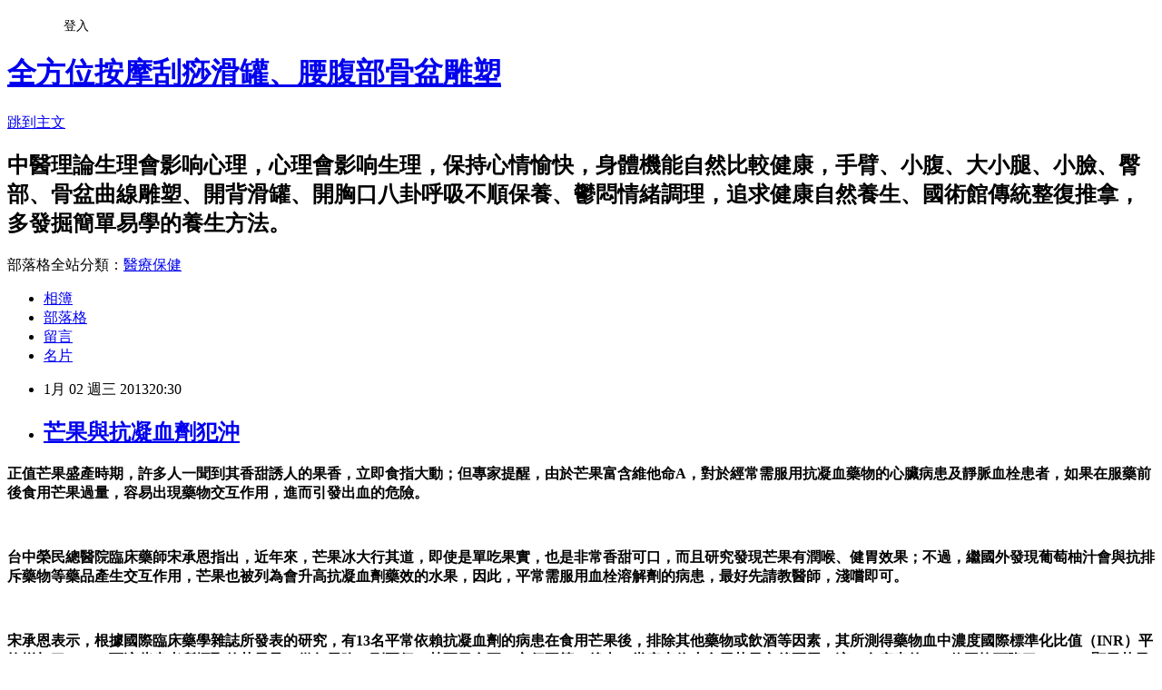

--- FILE ---
content_type: text/html; charset=utf-8
request_url: https://a0912414333.pixnet.net/blog/posts/8161484344
body_size: 31086
content:
<!DOCTYPE html><html lang="zh-TW"><head><meta charSet="utf-8"/><meta name="viewport" content="width=device-width, initial-scale=1"/><link rel="stylesheet" href="https://static.1px.tw/blog-next/_next/static/chunks/b1e52b495cc0137c.css" data-precedence="next"/><link rel="stylesheet" href="/fix.css?v=202601220109" type="text/css" data-precedence="medium"/><link rel="stylesheet" href="https://s3.1px.tw/blog/theme/choc/iframe-popup.css?v=202601220109" type="text/css" data-precedence="medium"/><link rel="stylesheet" href="https://s3.1px.tw/blog/theme/choc/plugins.min.css?v=202601220109" type="text/css" data-precedence="medium"/><link rel="stylesheet" href="https://s3.1px.tw/blog/theme/choc/openid-comment.css?v=202601220109" type="text/css" data-precedence="medium"/><link rel="stylesheet" href="https://s3.1px.tw/blog/theme/choc/style.min.css?v=202601220109" type="text/css" data-precedence="medium"/><link rel="stylesheet" href="https://s3.1px.tw/blog/theme/choc/main.min.css?v=202601220109" type="text/css" data-precedence="medium"/><link rel="stylesheet" href="https://pimg.1px.tw/a0912414333/assets/a0912414333.css?v=202601220109" type="text/css" data-precedence="medium"/><link rel="stylesheet" href="https://s3.1px.tw/blog/theme/choc/author-info.css?v=202601220109" type="text/css" data-precedence="medium"/><link rel="stylesheet" href="https://s3.1px.tw/blog/theme/choc/idlePop.min.css?v=202601220109" type="text/css" data-precedence="medium"/><link rel="preload" as="script" fetchPriority="low" href="https://static.1px.tw/blog-next/_next/static/chunks/94688e2baa9fea03.js"/><script src="https://static.1px.tw/blog-next/_next/static/chunks/41eaa5427c45ebcc.js" async=""></script><script src="https://static.1px.tw/blog-next/_next/static/chunks/e2c6231760bc85bd.js" async=""></script><script src="https://static.1px.tw/blog-next/_next/static/chunks/94bde6376cf279be.js" async=""></script><script src="https://static.1px.tw/blog-next/_next/static/chunks/426b9d9d938a9eb4.js" async=""></script><script src="https://static.1px.tw/blog-next/_next/static/chunks/turbopack-5021d21b4b170dda.js" async=""></script><script src="https://static.1px.tw/blog-next/_next/static/chunks/ff1a16fafef87110.js" async=""></script><script src="https://static.1px.tw/blog-next/_next/static/chunks/e308b2b9ce476a3e.js" async=""></script><script src="https://static.1px.tw/blog-next/_next/static/chunks/2bf79572a40338b7.js" async=""></script><script src="https://static.1px.tw/blog-next/_next/static/chunks/d3c6eed28c1dd8e2.js" async=""></script><script src="https://static.1px.tw/blog-next/_next/static/chunks/d4d39cfc2a072218.js" async=""></script><script src="https://static.1px.tw/blog-next/_next/static/chunks/6a5d72c05b9cd4ba.js" async=""></script><script src="https://static.1px.tw/blog-next/_next/static/chunks/8af6103cf1375f47.js" async=""></script><script src="https://static.1px.tw/blog-next/_next/static/chunks/60d08651d643cedc.js" async=""></script><script src="https://static.1px.tw/blog-next/_next/static/chunks/0ae21416dac1fa83.js" async=""></script><script src="https://static.1px.tw/blog-next/_next/static/chunks/6d1100e43ad18157.js" async=""></script><script src="https://static.1px.tw/blog-next/_next/static/chunks/87eeaf7a3b9005e8.js" async=""></script><script src="https://static.1px.tw/blog-next/_next/static/chunks/ed01c75076819ebd.js" async=""></script><script src="https://static.1px.tw/blog-next/_next/static/chunks/a4df8fc19a9a82e6.js" async=""></script><title>芒果與抗凝血劑犯沖</title><meta name="description" content="正值芒果盛產時期，許多人一聞到其香甜誘人的果香，立即食指大動；但專家提醒，由於芒果富含維他命A，對於經常需服用抗凝血藥物的心臟病患及靜脈血栓患者，如果在服藥前後食用芒果過量，容易出現藥物交互作用，進而引發出血的危險。 台中榮民總醫院臨床藥師宋承恩指出，近年來，芒果冰大行其道，即使是單吃果實，也是非常香甜可口，而且研究發現芒果有潤喉、健胃效果；不過，繼國外發現葡萄柚汁會與抗排斥藥物等藥品產生交互作用，芒果也被列為會升高抗凝血劑藥效的水果，因此，平常需服用血栓溶解劑的病患，最好先請教醫師，淺嚐即可。宋承恩表示，根據國際臨床藥學雜誌所發表的研究，有13名平常依賴抗凝血劑的病患在食用芒果後，排除其他藥物或飲酒等因素，其所測得藥物血中濃度國際標準化比值（INR）平均增加了38%，而這些患者所攝取的芒果量，從每天吃一到兩個，甚至日食五、六個不等。後來，當病患停止食用芒果之後兩周，這13名病患的INR值平均下降了17.7%，顯示芒果確實會與抗凝血劑產生交互作用。宋承恩指出，包括接受心瓣膜置換的心臟病患、心律不整、心肌梗塞、靜脈血栓及有梗塞性中風的病患，平常都需服用抗凝血劑藥物，從上述研究發現，如果這類病患又食用大量芒果，則會加強抗凝血劑的藥效高達四成，恐有引發腦出血或其他部位出血的危險。宋承恩表示，由於芒果富含維他命A及胡蘿蔔素，對肝臟酵素Cyp2C19會產生很強的抑制作用，一方面延長抗凝血劑進入體內代謝的時間，另一方面也會增加抗凝血劑的血中濃度。因此，他強調，平常服用抗凝血劑的病患最好以每天一個芒果為限，而且兩者宜間隔7~8個小時以上。"/><meta name="author" content="全方位按摩刮痧滑罐、腰腹部骨盆雕塑"/><meta name="google-adsense-platform-account" content="pub-2647689032095179"/><meta name="fb:app_id" content="101730233200171"/><link rel="canonical" href="https://a0912414333.pixnet.net/blog/posts/8161484344"/><meta property="og:title" content="芒果與抗凝血劑犯沖"/><meta property="og:description" content="正值芒果盛產時期，許多人一聞到其香甜誘人的果香，立即食指大動；但專家提醒，由於芒果富含維他命A，對於經常需服用抗凝血藥物的心臟病患及靜脈血栓患者，如果在服藥前後食用芒果過量，容易出現藥物交互作用，進而引發出血的危險。 台中榮民總醫院臨床藥師宋承恩指出，近年來，芒果冰大行其道，即使是單吃果實，也是非常香甜可口，而且研究發現芒果有潤喉、健胃效果；不過，繼國外發現葡萄柚汁會與抗排斥藥物等藥品產生交互作用，芒果也被列為會升高抗凝血劑藥效的水果，因此，平常需服用血栓溶解劑的病患，最好先請教醫師，淺嚐即可。宋承恩表示，根據國際臨床藥學雜誌所發表的研究，有13名平常依賴抗凝血劑的病患在食用芒果後，排除其他藥物或飲酒等因素，其所測得藥物血中濃度國際標準化比值（INR）平均增加了38%，而這些患者所攝取的芒果量，從每天吃一到兩個，甚至日食五、六個不等。後來，當病患停止食用芒果之後兩周，這13名病患的INR值平均下降了17.7%，顯示芒果確實會與抗凝血劑產生交互作用。宋承恩指出，包括接受心瓣膜置換的心臟病患、心律不整、心肌梗塞、靜脈血栓及有梗塞性中風的病患，平常都需服用抗凝血劑藥物，從上述研究發現，如果這類病患又食用大量芒果，則會加強抗凝血劑的藥效高達四成，恐有引發腦出血或其他部位出血的危險。宋承恩表示，由於芒果富含維他命A及胡蘿蔔素，對肝臟酵素Cyp2C19會產生很強的抑制作用，一方面延長抗凝血劑進入體內代謝的時間，另一方面也會增加抗凝血劑的血中濃度。因此，他強調，平常服用抗凝血劑的病患最好以每天一個芒果為限，而且兩者宜間隔7~8個小時以上。"/><meta property="og:url" content="https://a0912414333.pixnet.net/blog/posts/8161484344"/><meta property="og:image" content="https://s3.1px.tw/blog/common/avatar/blog_cover_light.jpg"/><meta property="og:type" content="article"/><meta name="twitter:card" content="summary_large_image"/><meta name="twitter:title" content="芒果與抗凝血劑犯沖"/><meta name="twitter:description" content="正值芒果盛產時期，許多人一聞到其香甜誘人的果香，立即食指大動；但專家提醒，由於芒果富含維他命A，對於經常需服用抗凝血藥物的心臟病患及靜脈血栓患者，如果在服藥前後食用芒果過量，容易出現藥物交互作用，進而引發出血的危險。 台中榮民總醫院臨床藥師宋承恩指出，近年來，芒果冰大行其道，即使是單吃果實，也是非常香甜可口，而且研究發現芒果有潤喉、健胃效果；不過，繼國外發現葡萄柚汁會與抗排斥藥物等藥品產生交互作用，芒果也被列為會升高抗凝血劑藥效的水果，因此，平常需服用血栓溶解劑的病患，最好先請教醫師，淺嚐即可。宋承恩表示，根據國際臨床藥學雜誌所發表的研究，有13名平常依賴抗凝血劑的病患在食用芒果後，排除其他藥物或飲酒等因素，其所測得藥物血中濃度國際標準化比值（INR）平均增加了38%，而這些患者所攝取的芒果量，從每天吃一到兩個，甚至日食五、六個不等。後來，當病患停止食用芒果之後兩周，這13名病患的INR值平均下降了17.7%，顯示芒果確實會與抗凝血劑產生交互作用。宋承恩指出，包括接受心瓣膜置換的心臟病患、心律不整、心肌梗塞、靜脈血栓及有梗塞性中風的病患，平常都需服用抗凝血劑藥物，從上述研究發現，如果這類病患又食用大量芒果，則會加強抗凝血劑的藥效高達四成，恐有引發腦出血或其他部位出血的危險。宋承恩表示，由於芒果富含維他命A及胡蘿蔔素，對肝臟酵素Cyp2C19會產生很強的抑制作用，一方面延長抗凝血劑進入體內代謝的時間，另一方面也會增加抗凝血劑的血中濃度。因此，他強調，平常服用抗凝血劑的病患最好以每天一個芒果為限，而且兩者宜間隔7~8個小時以上。"/><meta name="twitter:image" content="https://s3.1px.tw/blog/common/avatar/blog_cover_light.jpg"/><link rel="icon" href="/favicon.ico?favicon.a62c60e0.ico" sizes="32x32" type="image/x-icon"/><script src="https://static.1px.tw/blog-next/_next/static/chunks/a6dad97d9634a72d.js" noModule=""></script></head><body><!--$--><!--/$--><!--$?--><template id="B:0"></template><!--/$--><script>requestAnimationFrame(function(){$RT=performance.now()});</script><script src="https://static.1px.tw/blog-next/_next/static/chunks/94688e2baa9fea03.js" id="_R_" async=""></script><div hidden id="S:0"><script id="pixnet-vars">
        window.PIXNET = {
          post_id: "8161484344",
          name: "a0912414333",
          user_id: 0,
          blog_id: "3719820",
          display_ads: true,
          ad_options: {"chictrip":false}
        };
      </script><script type="text/javascript" src="https://code.jquery.com/jquery-latest.min.js"></script><script id="json-ld-article-script" type="application/ld+json">{"@context":"https:\u002F\u002Fschema.org","@type":"BlogPosting","isAccessibleForFree":true,"mainEntityOfPage":{"@type":"WebPage","@id":"https:\u002F\u002Fa0912414333.pixnet.net\u002Fblog\u002Fposts\u002F8161484344"},"headline":"芒果與抗凝血劑犯沖","description":"\u003Cstrong\u003E\u003Cspan class=\"text11\"\u003E正值芒果盛產時期，許多人一聞到其香甜誘人的果香，立即食指大動；但專家提醒，由於芒果富含維他命A，對於經常需服用抗凝血藥物的心臟病患及靜脈血栓患者，如果在服藥前後食用芒果過量，容易出現藥物交互作用，進而引發出血的危險。 \u003C\u002Fspan\u003E\u003C!--start of photo --\u003E\u003C\u002Fstrong\u003E\u003Cbr\u003E\u003Cstrong\u003E台中榮民總醫院臨床藥師宋承恩指出，近年來，芒果冰大行其道，即使是單吃果實，也是非常香甜可口，而且研究發現芒果有潤喉、健胃效果；不過，繼國外發現葡萄柚汁會與抗排斥藥物等藥品產生交互作用，芒果也被列為會升高抗凝血劑藥效的水果，因此，平常需服用血栓溶解劑的病患，最好先請教醫師，淺嚐即可。\u003C\u002Fstrong\u003E\u003Cbr\u003E\u003Cstrong\u003E宋承恩表示，根據國際臨床藥學雜誌所發表的研究，有13名平常依賴抗凝血劑的病患在食用芒果後，排除其他藥物或飲酒等因素，其所測得藥物血中濃度國際標準化比值（INR）平均增加了38%，而這些患者所攝取的芒果量，從每天吃一到兩個，甚至日食五、六個不等。後來，當病患停止食用芒果之後兩周，這13名病患的INR值平均下降了17.7%，顯示芒果確實會與抗凝血劑產生交互作用。\u003C\u002Fstrong\u003E\u003Cbr\u003E\u003Cstrong\u003E宋承恩指出，包括接受心瓣膜置換的心臟病患、心律不整、心肌梗塞、靜脈血栓及有梗塞性中風的病患，平常都需服用抗凝血劑藥物，從上述研究發現，如果這類病患又食用大量芒果，則會加強抗凝血劑的藥效高達四成，恐有引發腦出血或其他部位出血的危險。\u003C\u002Fstrong\u003E\u003Cbr\u003E\u003Cstrong\u003E宋承恩表示，由於芒果富含維他命A及胡蘿蔔素，對肝臟酵素Cyp2C19會產生很強的抑制作用，一方面延長抗凝血劑進入體內代謝的時間，另一方面也會增加抗凝血劑的血中濃度。因此，他強調，平常服用抗凝血劑的病患最好以每天一個芒果為限，而且兩者宜間隔7~8個小時以上。\u003C\u002Fstrong\u003E\u003Cbr\u003E","articleBody":"\u003Cp\u003E\u003Cspan style=\"COLOR:#333300;FONT-SIZE:12pt;\"\u003E\u003Cstrong\u003E\u003Cspan class=\"text11\"\u003E正值芒果盛產時期，許多人一聞到其香甜誘人的果香，立即食指大動；但專家提醒，由於芒果富含維他命A，對於經常需服用抗凝血藥物的心臟病患及靜脈血栓患者，如果在服藥前後食用芒果過量，容易出現藥物交互作用，進而引發出血的危險。 \u003C\u002Fspan\u003E\u003C!--start of photo --\u003E\u003C\u002Fstrong\u003E\u003C\u002Fspan\u003E\u003C\u002Fp\u003E\u003Cbr\u003E\u003Cp\u003E\u003Cspan style=\"COLOR:#333300;FONT-SIZE:12pt;\"\u003E\u003Cstrong\u003E台中榮民總醫院臨床藥師宋承恩指出，近年來，芒果冰大行其道，即使是單吃果實，也是非常香甜可口，而且研究發現芒果有潤喉、健胃效果；不過，繼國外發現葡萄柚汁會與抗排斥藥物等藥品產生交互作用，芒果也被列為會升高抗凝血劑藥效的水果，因此，平常需服用血栓溶解劑的病患，最好先請教醫師，淺嚐即可。\u003C\u002Fstrong\u003E\u003C\u002Fspan\u003E\u003C\u002Fp\u003E\u003Cbr\u003E\u003Cp\u003E\u003Cspan style=\"COLOR:#333300;FONT-SIZE:12pt;\"\u003E\u003Cstrong\u003E宋承恩表示，根據國際臨床藥學雜誌所發表的研究，有13名平常依賴抗凝血劑的病患在食用芒果後，排除其他藥物或飲酒等因素，其所測得藥物血中濃度國際標準化比值（INR）平均增加了38%，而這些患者所攝取的芒果量，從每天吃一到兩個，甚至日食五、六個不等。後來，當病患停止食用芒果之後兩周，這13名病患的INR值平均下降了17.7%，顯示芒果確實會與抗凝血劑產生交互作用。\u003C\u002Fstrong\u003E\u003C\u002Fspan\u003E\u003C\u002Fp\u003E\u003Cbr\u003E\u003Cp\u003E\u003Cspan style=\"COLOR:#333300;FONT-SIZE:12pt;\"\u003E\u003Cstrong\u003E宋承恩指出，包括接受心瓣膜置換的心臟病患、心律不整、心肌梗塞、靜脈血栓及有梗塞性中風的病患，平常都需服用抗凝血劑藥物，從上述研究發現，如果這類病患又食用大量芒果，則會加強抗凝血劑的藥效高達四成，恐有引發腦出血或其他部位出血的危險。\u003C\u002Fstrong\u003E\u003C\u002Fspan\u003E\u003C\u002Fp\u003E\u003Cbr\u003E\u003Cp\u003E\u003Cspan style=\"COLOR:#333300;FONT-SIZE:12pt;\"\u003E\u003Cstrong\u003E宋承恩表示，由於芒果富含維他命A及胡蘿蔔素，對肝臟酵素Cyp2C19會產生很強的抑制作用，一方面延長抗凝血劑進入體內代謝的時間，另一方面也會增加抗凝血劑的血中濃度。因此，他強調，平常服用抗凝血劑的病患最好以每天一個芒果為限，而且兩者宜間隔7~8個小時以上。\u003C\u002Fstrong\u003E\u003C\u002Fspan\u003E\u003C\u002Fp\u003E\u003Cbr\u003E\u003Cp\u003E\u003Cspan style=\"COLOR:#333300;FONT-SIZE:12pt;\"\u003E\u003Cstrong\u003E台大醫學院內科教授曾春典指出，迄今國內尚未出現心臟病患在併服抗凝血劑及芒果而產生不良的後遺症的病例，他認為，由於這方面的文獻不多，尚需要更多臨床證據來佐證。\u003C\u002Fstrong\u003E\u003C\u002Fspan\u003E\u003C\u002Fp\u003E\u003Cbr\u003E\u003Cp\u003E\u003Cspan style=\"COLOR:#333300;FONT-SIZE:12pt;\"\u003E\u003Cstrong\u003E不過，除了芒果與抗凝血劑而產生藥物交互作用外，中醫師表示，芒果性味溫熱，熱性體質者吃太多芒果會「火氣大」，易導致口乾舌燥、失眠、便秘等症狀；此外，芒果屬於「發物」，容易產生皮膚濕疹或發炎反應，有過敏體質者少吃為宜。\u003C\u002Fstrong\u003E\u003C\u002Fspan\u003E\u003C\u002Fp\u003E\u003Cbr\u003E\u003Cp\u003E&nbsp;\u003C\u002Fp\u003E\u003Cbr\u003E\u003Cp\u003E&nbsp;\u003C\u002Fp\u003E\u003Cbr\u003E\u003Cp\u003E\u003Cspan style=\"COLOR:#333300;FONT-SIZE:12pt;\"\u003E\u003Cstrong\u003E\u003Ca href=\"http:\u002F\u002Fwww.cdo23.idv.tw\u002FWeb09\u002Fw0913\u002F1330.htm\"\u003E\u003Cspan style=\"COLOR:#333300;\"\u003Ehttp:\u002F\u002Fwww.cdo23.idv.tw\u002FWeb09\u002Fw0913\u002F1330.htm\u003C\u002Fspan\u003E\u003C\u002Fa\u003E\u003C\u002Fstrong\u003E\u003C\u002Fspan\u003E\u003C\u002Fp\u003E","image":[],"author":{"@type":"Person","name":"全方位按摩刮痧滑罐、腰腹部骨盆雕塑","url":"https:\u002F\u002Fwww.pixnet.net\u002Fpcard\u002Fa0912414333"},"publisher":{"@type":"Organization","name":"全方位按摩刮痧滑罐、腰腹部骨盆雕塑","logo":{"@type":"ImageObject","url":"https:\u002F\u002Fs3.1px.tw\u002Fblog\u002Fcommon\u002Favatar\u002Fblog_cover_light.jpg"}},"datePublished":"2013-01-02T12:30:14.000Z","dateModified":"","keywords":[],"articleSection":"不設分類"}</script><template id="P:1"></template><template id="P:2"></template><template id="P:3"></template><section aria-label="Notifications alt+T" tabindex="-1" aria-live="polite" aria-relevant="additions text" aria-atomic="false"></section></div><script>(self.__next_f=self.__next_f||[]).push([0])</script><script>self.__next_f.push([1,"1:\"$Sreact.fragment\"\n3:I[39756,[\"https://static.1px.tw/blog-next/_next/static/chunks/ff1a16fafef87110.js\",\"https://static.1px.tw/blog-next/_next/static/chunks/e308b2b9ce476a3e.js\"],\"default\"]\n4:I[53536,[\"https://static.1px.tw/blog-next/_next/static/chunks/ff1a16fafef87110.js\",\"https://static.1px.tw/blog-next/_next/static/chunks/e308b2b9ce476a3e.js\"],\"default\"]\n6:I[97367,[\"https://static.1px.tw/blog-next/_next/static/chunks/ff1a16fafef87110.js\",\"https://static.1px.tw/blog-next/_next/static/chunks/e308b2b9ce476a3e.js\"],\"OutletBoundary\"]\n8:I[97367,[\"https://static.1px.tw/blog-next/_next/static/chunks/ff1a16fafef87110.js\",\"https://static.1px.tw/blog-next/_next/static/chunks/e308b2b9ce476a3e.js\"],\"ViewportBoundary\"]\na:I[97367,[\"https://static.1px.tw/blog-next/_next/static/chunks/ff1a16fafef87110.js\",\"https://static.1px.tw/blog-next/_next/static/chunks/e308b2b9ce476a3e.js\"],\"MetadataBoundary\"]\nc:I[63491,[\"https://static.1px.tw/blog-next/_next/static/chunks/2bf79572a40338b7.js\",\"https://static.1px.tw/blog-next/_next/static/chunks/d3c6eed28c1dd8e2.js\"],\"default\"]\n:HL[\"https://static.1px.tw/blog-next/_next/static/chunks/b1e52b495cc0137c.css\",\"style\"]\n"])</script><script>self.__next_f.push([1,"0:{\"P\":null,\"b\":\"Fh5CEL29DpBu-3dUnujtG\",\"c\":[\"\",\"blog\",\"posts\",\"8161484344\"],\"q\":\"\",\"i\":false,\"f\":[[[\"\",{\"children\":[\"blog\",{\"children\":[\"posts\",{\"children\":[[\"id\",\"8161484344\",\"d\"],{\"children\":[\"__PAGE__\",{}]}]}]}]},\"$undefined\",\"$undefined\",true],[[\"$\",\"$1\",\"c\",{\"children\":[[[\"$\",\"script\",\"script-0\",{\"src\":\"https://static.1px.tw/blog-next/_next/static/chunks/d4d39cfc2a072218.js\",\"async\":true,\"nonce\":\"$undefined\"}],[\"$\",\"script\",\"script-1\",{\"src\":\"https://static.1px.tw/blog-next/_next/static/chunks/6a5d72c05b9cd4ba.js\",\"async\":true,\"nonce\":\"$undefined\"}],[\"$\",\"script\",\"script-2\",{\"src\":\"https://static.1px.tw/blog-next/_next/static/chunks/8af6103cf1375f47.js\",\"async\":true,\"nonce\":\"$undefined\"}]],\"$L2\"]}],{\"children\":[[\"$\",\"$1\",\"c\",{\"children\":[null,[\"$\",\"$L3\",null,{\"parallelRouterKey\":\"children\",\"error\":\"$undefined\",\"errorStyles\":\"$undefined\",\"errorScripts\":\"$undefined\",\"template\":[\"$\",\"$L4\",null,{}],\"templateStyles\":\"$undefined\",\"templateScripts\":\"$undefined\",\"notFound\":\"$undefined\",\"forbidden\":\"$undefined\",\"unauthorized\":\"$undefined\"}]]}],{\"children\":[[\"$\",\"$1\",\"c\",{\"children\":[null,[\"$\",\"$L3\",null,{\"parallelRouterKey\":\"children\",\"error\":\"$undefined\",\"errorStyles\":\"$undefined\",\"errorScripts\":\"$undefined\",\"template\":[\"$\",\"$L4\",null,{}],\"templateStyles\":\"$undefined\",\"templateScripts\":\"$undefined\",\"notFound\":\"$undefined\",\"forbidden\":\"$undefined\",\"unauthorized\":\"$undefined\"}]]}],{\"children\":[[\"$\",\"$1\",\"c\",{\"children\":[null,[\"$\",\"$L3\",null,{\"parallelRouterKey\":\"children\",\"error\":\"$undefined\",\"errorStyles\":\"$undefined\",\"errorScripts\":\"$undefined\",\"template\":[\"$\",\"$L4\",null,{}],\"templateStyles\":\"$undefined\",\"templateScripts\":\"$undefined\",\"notFound\":\"$undefined\",\"forbidden\":\"$undefined\",\"unauthorized\":\"$undefined\"}]]}],{\"children\":[[\"$\",\"$1\",\"c\",{\"children\":[\"$L5\",[[\"$\",\"link\",\"0\",{\"rel\":\"stylesheet\",\"href\":\"https://static.1px.tw/blog-next/_next/static/chunks/b1e52b495cc0137c.css\",\"precedence\":\"next\",\"crossOrigin\":\"$undefined\",\"nonce\":\"$undefined\"}],[\"$\",\"script\",\"script-0\",{\"src\":\"https://static.1px.tw/blog-next/_next/static/chunks/0ae21416dac1fa83.js\",\"async\":true,\"nonce\":\"$undefined\"}],[\"$\",\"script\",\"script-1\",{\"src\":\"https://static.1px.tw/blog-next/_next/static/chunks/6d1100e43ad18157.js\",\"async\":true,\"nonce\":\"$undefined\"}],[\"$\",\"script\",\"script-2\",{\"src\":\"https://static.1px.tw/blog-next/_next/static/chunks/87eeaf7a3b9005e8.js\",\"async\":true,\"nonce\":\"$undefined\"}],[\"$\",\"script\",\"script-3\",{\"src\":\"https://static.1px.tw/blog-next/_next/static/chunks/ed01c75076819ebd.js\",\"async\":true,\"nonce\":\"$undefined\"}],[\"$\",\"script\",\"script-4\",{\"src\":\"https://static.1px.tw/blog-next/_next/static/chunks/a4df8fc19a9a82e6.js\",\"async\":true,\"nonce\":\"$undefined\"}]],[\"$\",\"$L6\",null,{\"children\":\"$@7\"}]]}],{},null,false,false]},null,false,false]},null,false,false]},null,false,false]},null,false,false],[\"$\",\"$1\",\"h\",{\"children\":[null,[\"$\",\"$L8\",null,{\"children\":\"$@9\"}],[\"$\",\"$La\",null,{\"children\":\"$@b\"}],null]}],false]],\"m\":\"$undefined\",\"G\":[\"$c\",[]],\"S\":false}\n"])</script><script>self.__next_f.push([1,"9:[[\"$\",\"meta\",\"0\",{\"charSet\":\"utf-8\"}],[\"$\",\"meta\",\"1\",{\"name\":\"viewport\",\"content\":\"width=device-width, initial-scale=1\"}]]\n"])</script><script>self.__next_f.push([1,"d:I[79520,[\"https://static.1px.tw/blog-next/_next/static/chunks/d4d39cfc2a072218.js\",\"https://static.1px.tw/blog-next/_next/static/chunks/6a5d72c05b9cd4ba.js\",\"https://static.1px.tw/blog-next/_next/static/chunks/8af6103cf1375f47.js\"],\"\"]\n10:I[2352,[\"https://static.1px.tw/blog-next/_next/static/chunks/d4d39cfc2a072218.js\",\"https://static.1px.tw/blog-next/_next/static/chunks/6a5d72c05b9cd4ba.js\",\"https://static.1px.tw/blog-next/_next/static/chunks/8af6103cf1375f47.js\"],\"AdultWarningModal\"]\n11:I[69182,[\"https://static.1px.tw/blog-next/_next/static/chunks/d4d39cfc2a072218.js\",\"https://static.1px.tw/blog-next/_next/static/chunks/6a5d72c05b9cd4ba.js\",\"https://static.1px.tw/blog-next/_next/static/chunks/8af6103cf1375f47.js\"],\"HydrationComplete\"]\n12:I[12985,[\"https://static.1px.tw/blog-next/_next/static/chunks/d4d39cfc2a072218.js\",\"https://static.1px.tw/blog-next/_next/static/chunks/6a5d72c05b9cd4ba.js\",\"https://static.1px.tw/blog-next/_next/static/chunks/8af6103cf1375f47.js\"],\"NuqsAdapter\"]\n13:I[82782,[\"https://static.1px.tw/blog-next/_next/static/chunks/d4d39cfc2a072218.js\",\"https://static.1px.tw/blog-next/_next/static/chunks/6a5d72c05b9cd4ba.js\",\"https://static.1px.tw/blog-next/_next/static/chunks/8af6103cf1375f47.js\"],\"RefineContext\"]\n14:I[29306,[\"https://static.1px.tw/blog-next/_next/static/chunks/d4d39cfc2a072218.js\",\"https://static.1px.tw/blog-next/_next/static/chunks/6a5d72c05b9cd4ba.js\",\"https://static.1px.tw/blog-next/_next/static/chunks/8af6103cf1375f47.js\",\"https://static.1px.tw/blog-next/_next/static/chunks/60d08651d643cedc.js\",\"https://static.1px.tw/blog-next/_next/static/chunks/d3c6eed28c1dd8e2.js\"],\"default\"]\n2:[\"$\",\"html\",null,{\"lang\":\"zh-TW\",\"children\":[[\"$\",\"$Ld\",null,{\"id\":\"google-tag-manager\",\"strategy\":\"afterInteractive\",\"children\":\"\\n(function(w,d,s,l,i){w[l]=w[l]||[];w[l].push({'gtm.start':\\nnew Date().getTime(),event:'gtm.js'});var f=d.getElementsByTagName(s)[0],\\nj=d.createElement(s),dl=l!='dataLayer'?'\u0026l='+l:'';j.async=true;j.src=\\n'https://www.googletagmanager.com/gtm.js?id='+i+dl;f.parentNode.insertBefore(j,f);\\n})(window,document,'script','dataLayer','GTM-TRLQMPKX');\\n  \"}],\"$Le\",\"$Lf\",[\"$\",\"body\",null,{\"children\":[[\"$\",\"$L10\",null,{\"display\":false}],[\"$\",\"$L11\",null,{}],[\"$\",\"$L12\",null,{\"children\":[\"$\",\"$L13\",null,{\"children\":[\"$\",\"$L3\",null,{\"parallelRouterKey\":\"children\",\"error\":\"$undefined\",\"errorStyles\":\"$undefined\",\"errorScripts\":\"$undefined\",\"template\":[\"$\",\"$L4\",null,{}],\"templateStyles\":\"$undefined\",\"templateScripts\":\"$undefined\",\"notFound\":[[\"$\",\"$L14\",null,{}],[]],\"forbidden\":\"$undefined\",\"unauthorized\":\"$undefined\"}]}]}]]}]]}]\n"])</script><script>self.__next_f.push([1,"e:null\nf:null\n"])</script><script>self.__next_f.push([1,"16:I[27201,[\"https://static.1px.tw/blog-next/_next/static/chunks/ff1a16fafef87110.js\",\"https://static.1px.tw/blog-next/_next/static/chunks/e308b2b9ce476a3e.js\"],\"IconMark\"]\n5:[[\"$\",\"script\",null,{\"id\":\"pixnet-vars\",\"children\":\"\\n        window.PIXNET = {\\n          post_id: \\\"8161484344\\\",\\n          name: \\\"a0912414333\\\",\\n          user_id: 0,\\n          blog_id: \\\"3719820\\\",\\n          display_ads: true,\\n          ad_options: {\\\"chictrip\\\":false}\\n        };\\n      \"}],\"$L15\"]\n"])</script><script>self.__next_f.push([1,"b:[[\"$\",\"title\",\"0\",{\"children\":\"芒果與抗凝血劑犯沖\"}],[\"$\",\"meta\",\"1\",{\"name\":\"description\",\"content\":\"正值芒果盛產時期，許多人一聞到其香甜誘人的果香，立即食指大動；但專家提醒，由於芒果富含維他命A，對於經常需服用抗凝血藥物的心臟病患及靜脈血栓患者，如果在服藥前後食用芒果過量，容易出現藥物交互作用，進而引發出血的危險。 台中榮民總醫院臨床藥師宋承恩指出，近年來，芒果冰大行其道，即使是單吃果實，也是非常香甜可口，而且研究發現芒果有潤喉、健胃效果；不過，繼國外發現葡萄柚汁會與抗排斥藥物等藥品產生交互作用，芒果也被列為會升高抗凝血劑藥效的水果，因此，平常需服用血栓溶解劑的病患，最好先請教醫師，淺嚐即可。宋承恩表示，根據國際臨床藥學雜誌所發表的研究，有13名平常依賴抗凝血劑的病患在食用芒果後，排除其他藥物或飲酒等因素，其所測得藥物血中濃度國際標準化比值（INR）平均增加了38%，而這些患者所攝取的芒果量，從每天吃一到兩個，甚至日食五、六個不等。後來，當病患停止食用芒果之後兩周，這13名病患的INR值平均下降了17.7%，顯示芒果確實會與抗凝血劑產生交互作用。宋承恩指出，包括接受心瓣膜置換的心臟病患、心律不整、心肌梗塞、靜脈血栓及有梗塞性中風的病患，平常都需服用抗凝血劑藥物，從上述研究發現，如果這類病患又食用大量芒果，則會加強抗凝血劑的藥效高達四成，恐有引發腦出血或其他部位出血的危險。宋承恩表示，由於芒果富含維他命A及胡蘿蔔素，對肝臟酵素Cyp2C19會產生很強的抑制作用，一方面延長抗凝血劑進入體內代謝的時間，另一方面也會增加抗凝血劑的血中濃度。因此，他強調，平常服用抗凝血劑的病患最好以每天一個芒果為限，而且兩者宜間隔7~8個小時以上。\"}],[\"$\",\"meta\",\"2\",{\"name\":\"author\",\"content\":\"全方位按摩刮痧滑罐、腰腹部骨盆雕塑\"}],[\"$\",\"meta\",\"3\",{\"name\":\"google-adsense-platform-account\",\"content\":\"pub-2647689032095179\"}],[\"$\",\"meta\",\"4\",{\"name\":\"fb:app_id\",\"content\":\"101730233200171\"}],[\"$\",\"link\",\"5\",{\"rel\":\"canonical\",\"href\":\"https://a0912414333.pixnet.net/blog/posts/8161484344\"}],[\"$\",\"meta\",\"6\",{\"property\":\"og:title\",\"content\":\"芒果與抗凝血劑犯沖\"}],[\"$\",\"meta\",\"7\",{\"property\":\"og:description\",\"content\":\"正值芒果盛產時期，許多人一聞到其香甜誘人的果香，立即食指大動；但專家提醒，由於芒果富含維他命A，對於經常需服用抗凝血藥物的心臟病患及靜脈血栓患者，如果在服藥前後食用芒果過量，容易出現藥物交互作用，進而引發出血的危險。 台中榮民總醫院臨床藥師宋承恩指出，近年來，芒果冰大行其道，即使是單吃果實，也是非常香甜可口，而且研究發現芒果有潤喉、健胃效果；不過，繼國外發現葡萄柚汁會與抗排斥藥物等藥品產生交互作用，芒果也被列為會升高抗凝血劑藥效的水果，因此，平常需服用血栓溶解劑的病患，最好先請教醫師，淺嚐即可。宋承恩表示，根據國際臨床藥學雜誌所發表的研究，有13名平常依賴抗凝血劑的病患在食用芒果後，排除其他藥物或飲酒等因素，其所測得藥物血中濃度國際標準化比值（INR）平均增加了38%，而這些患者所攝取的芒果量，從每天吃一到兩個，甚至日食五、六個不等。後來，當病患停止食用芒果之後兩周，這13名病患的INR值平均下降了17.7%，顯示芒果確實會與抗凝血劑產生交互作用。宋承恩指出，包括接受心瓣膜置換的心臟病患、心律不整、心肌梗塞、靜脈血栓及有梗塞性中風的病患，平常都需服用抗凝血劑藥物，從上述研究發現，如果這類病患又食用大量芒果，則會加強抗凝血劑的藥效高達四成，恐有引發腦出血或其他部位出血的危險。宋承恩表示，由於芒果富含維他命A及胡蘿蔔素，對肝臟酵素Cyp2C19會產生很強的抑制作用，一方面延長抗凝血劑進入體內代謝的時間，另一方面也會增加抗凝血劑的血中濃度。因此，他強調，平常服用抗凝血劑的病患最好以每天一個芒果為限，而且兩者宜間隔7~8個小時以上。\"}],[\"$\",\"meta\",\"8\",{\"property\":\"og:url\",\"content\":\"https://a0912414333.pixnet.net/blog/posts/8161484344\"}],[\"$\",\"meta\",\"9\",{\"property\":\"og:image\",\"content\":\"https://s3.1px.tw/blog/common/avatar/blog_cover_light.jpg\"}],[\"$\",\"meta\",\"10\",{\"property\":\"og:type\",\"content\":\"article\"}],[\"$\",\"meta\",\"11\",{\"name\":\"twitter:card\",\"content\":\"summary_large_image\"}],[\"$\",\"meta\",\"12\",{\"name\":\"twitter:title\",\"content\":\"芒果與抗凝血劑犯沖\"}],[\"$\",\"meta\",\"13\",{\"name\":\"twitter:description\",\"content\":\"正值芒果盛產時期，許多人一聞到其香甜誘人的果香，立即食指大動；但專家提醒，由於芒果富含維他命A，對於經常需服用抗凝血藥物的心臟病患及靜脈血栓患者，如果在服藥前後食用芒果過量，容易出現藥物交互作用，進而引發出血的危險。 台中榮民總醫院臨床藥師宋承恩指出，近年來，芒果冰大行其道，即使是單吃果實，也是非常香甜可口，而且研究發現芒果有潤喉、健胃效果；不過，繼國外發現葡萄柚汁會與抗排斥藥物等藥品產生交互作用，芒果也被列為會升高抗凝血劑藥效的水果，因此，平常需服用血栓溶解劑的病患，最好先請教醫師，淺嚐即可。宋承恩表示，根據國際臨床藥學雜誌所發表的研究，有13名平常依賴抗凝血劑的病患在食用芒果後，排除其他藥物或飲酒等因素，其所測得藥物血中濃度國際標準化比值（INR）平均增加了38%，而這些患者所攝取的芒果量，從每天吃一到兩個，甚至日食五、六個不等。後來，當病患停止食用芒果之後兩周，這13名病患的INR值平均下降了17.7%，顯示芒果確實會與抗凝血劑產生交互作用。宋承恩指出，包括接受心瓣膜置換的心臟病患、心律不整、心肌梗塞、靜脈血栓及有梗塞性中風的病患，平常都需服用抗凝血劑藥物，從上述研究發現，如果這類病患又食用大量芒果，則會加強抗凝血劑的藥效高達四成，恐有引發腦出血或其他部位出血的危險。宋承恩表示，由於芒果富含維他命A及胡蘿蔔素，對肝臟酵素Cyp2C19會產生很強的抑制作用，一方面延長抗凝血劑進入體內代謝的時間，另一方面也會增加抗凝血劑的血中濃度。因此，他強調，平常服用抗凝血劑的病患最好以每天一個芒果為限，而且兩者宜間隔7~8個小時以上。\"}],[\"$\",\"meta\",\"14\",{\"name\":\"twitter:image\",\"content\":\"https://s3.1px.tw/blog/common/avatar/blog_cover_light.jpg\"}],[\"$\",\"link\",\"15\",{\"rel\":\"icon\",\"href\":\"/favicon.ico?favicon.a62c60e0.ico\",\"sizes\":\"32x32\",\"type\":\"image/x-icon\"}],[\"$\",\"$L16\",\"16\",{}]]\n"])</script><script>self.__next_f.push([1,"7:null\n"])</script><script>self.__next_f.push([1,":HL[\"/fix.css?v=202601220109\",\"style\",{\"type\":\"text/css\"}]\n:HL[\"https://s3.1px.tw/blog/theme/choc/iframe-popup.css?v=202601220109\",\"style\",{\"type\":\"text/css\"}]\n:HL[\"https://s3.1px.tw/blog/theme/choc/plugins.min.css?v=202601220109\",\"style\",{\"type\":\"text/css\"}]\n:HL[\"https://s3.1px.tw/blog/theme/choc/openid-comment.css?v=202601220109\",\"style\",{\"type\":\"text/css\"}]\n:HL[\"https://s3.1px.tw/blog/theme/choc/style.min.css?v=202601220109\",\"style\",{\"type\":\"text/css\"}]\n:HL[\"https://s3.1px.tw/blog/theme/choc/main.min.css?v=202601220109\",\"style\",{\"type\":\"text/css\"}]\n:HL[\"https://pimg.1px.tw/a0912414333/assets/a0912414333.css?v=202601220109\",\"style\",{\"type\":\"text/css\"}]\n:HL[\"https://s3.1px.tw/blog/theme/choc/author-info.css?v=202601220109\",\"style\",{\"type\":\"text/css\"}]\n:HL[\"https://s3.1px.tw/blog/theme/choc/idlePop.min.css?v=202601220109\",\"style\",{\"type\":\"text/css\"}]\n17:T1cd1,"])</script><script>self.__next_f.push([1,"{\"@context\":\"https:\\u002F\\u002Fschema.org\",\"@type\":\"BlogPosting\",\"isAccessibleForFree\":true,\"mainEntityOfPage\":{\"@type\":\"WebPage\",\"@id\":\"https:\\u002F\\u002Fa0912414333.pixnet.net\\u002Fblog\\u002Fposts\\u002F8161484344\"},\"headline\":\"芒果與抗凝血劑犯沖\",\"description\":\"\\u003Cstrong\\u003E\\u003Cspan class=\\\"text11\\\"\\u003E正值芒果盛產時期，許多人一聞到其香甜誘人的果香，立即食指大動；但專家提醒，由於芒果富含維他命A，對於經常需服用抗凝血藥物的心臟病患及靜脈血栓患者，如果在服藥前後食用芒果過量，容易出現藥物交互作用，進而引發出血的危險。 \\u003C\\u002Fspan\\u003E\\u003C!--start of photo --\\u003E\\u003C\\u002Fstrong\\u003E\\u003Cbr\\u003E\\u003Cstrong\\u003E台中榮民總醫院臨床藥師宋承恩指出，近年來，芒果冰大行其道，即使是單吃果實，也是非常香甜可口，而且研究發現芒果有潤喉、健胃效果；不過，繼國外發現葡萄柚汁會與抗排斥藥物等藥品產生交互作用，芒果也被列為會升高抗凝血劑藥效的水果，因此，平常需服用血栓溶解劑的病患，最好先請教醫師，淺嚐即可。\\u003C\\u002Fstrong\\u003E\\u003Cbr\\u003E\\u003Cstrong\\u003E宋承恩表示，根據國際臨床藥學雜誌所發表的研究，有13名平常依賴抗凝血劑的病患在食用芒果後，排除其他藥物或飲酒等因素，其所測得藥物血中濃度國際標準化比值（INR）平均增加了38%，而這些患者所攝取的芒果量，從每天吃一到兩個，甚至日食五、六個不等。後來，當病患停止食用芒果之後兩周，這13名病患的INR值平均下降了17.7%，顯示芒果確實會與抗凝血劑產生交互作用。\\u003C\\u002Fstrong\\u003E\\u003Cbr\\u003E\\u003Cstrong\\u003E宋承恩指出，包括接受心瓣膜置換的心臟病患、心律不整、心肌梗塞、靜脈血栓及有梗塞性中風的病患，平常都需服用抗凝血劑藥物，從上述研究發現，如果這類病患又食用大量芒果，則會加強抗凝血劑的藥效高達四成，恐有引發腦出血或其他部位出血的危險。\\u003C\\u002Fstrong\\u003E\\u003Cbr\\u003E\\u003Cstrong\\u003E宋承恩表示，由於芒果富含維他命A及胡蘿蔔素，對肝臟酵素Cyp2C19會產生很強的抑制作用，一方面延長抗凝血劑進入體內代謝的時間，另一方面也會增加抗凝血劑的血中濃度。因此，他強調，平常服用抗凝血劑的病患最好以每天一個芒果為限，而且兩者宜間隔7~8個小時以上。\\u003C\\u002Fstrong\\u003E\\u003Cbr\\u003E\",\"articleBody\":\"\\u003Cp\\u003E\\u003Cspan style=\\\"COLOR:#333300;FONT-SIZE:12pt;\\\"\\u003E\\u003Cstrong\\u003E\\u003Cspan class=\\\"text11\\\"\\u003E正值芒果盛產時期，許多人一聞到其香甜誘人的果香，立即食指大動；但專家提醒，由於芒果富含維他命A，對於經常需服用抗凝血藥物的心臟病患及靜脈血栓患者，如果在服藥前後食用芒果過量，容易出現藥物交互作用，進而引發出血的危險。 \\u003C\\u002Fspan\\u003E\\u003C!--start of photo --\\u003E\\u003C\\u002Fstrong\\u003E\\u003C\\u002Fspan\\u003E\\u003C\\u002Fp\\u003E\\u003Cbr\\u003E\\u003Cp\\u003E\\u003Cspan style=\\\"COLOR:#333300;FONT-SIZE:12pt;\\\"\\u003E\\u003Cstrong\\u003E台中榮民總醫院臨床藥師宋承恩指出，近年來，芒果冰大行其道，即使是單吃果實，也是非常香甜可口，而且研究發現芒果有潤喉、健胃效果；不過，繼國外發現葡萄柚汁會與抗排斥藥物等藥品產生交互作用，芒果也被列為會升高抗凝血劑藥效的水果，因此，平常需服用血栓溶解劑的病患，最好先請教醫師，淺嚐即可。\\u003C\\u002Fstrong\\u003E\\u003C\\u002Fspan\\u003E\\u003C\\u002Fp\\u003E\\u003Cbr\\u003E\\u003Cp\\u003E\\u003Cspan style=\\\"COLOR:#333300;FONT-SIZE:12pt;\\\"\\u003E\\u003Cstrong\\u003E宋承恩表示，根據國際臨床藥學雜誌所發表的研究，有13名平常依賴抗凝血劑的病患在食用芒果後，排除其他藥物或飲酒等因素，其所測得藥物血中濃度國際標準化比值（INR）平均增加了38%，而這些患者所攝取的芒果量，從每天吃一到兩個，甚至日食五、六個不等。後來，當病患停止食用芒果之後兩周，這13名病患的INR值平均下降了17.7%，顯示芒果確實會與抗凝血劑產生交互作用。\\u003C\\u002Fstrong\\u003E\\u003C\\u002Fspan\\u003E\\u003C\\u002Fp\\u003E\\u003Cbr\\u003E\\u003Cp\\u003E\\u003Cspan style=\\\"COLOR:#333300;FONT-SIZE:12pt;\\\"\\u003E\\u003Cstrong\\u003E宋承恩指出，包括接受心瓣膜置換的心臟病患、心律不整、心肌梗塞、靜脈血栓及有梗塞性中風的病患，平常都需服用抗凝血劑藥物，從上述研究發現，如果這類病患又食用大量芒果，則會加強抗凝血劑的藥效高達四成，恐有引發腦出血或其他部位出血的危險。\\u003C\\u002Fstrong\\u003E\\u003C\\u002Fspan\\u003E\\u003C\\u002Fp\\u003E\\u003Cbr\\u003E\\u003Cp\\u003E\\u003Cspan style=\\\"COLOR:#333300;FONT-SIZE:12pt;\\\"\\u003E\\u003Cstrong\\u003E宋承恩表示，由於芒果富含維他命A及胡蘿蔔素，對肝臟酵素Cyp2C19會產生很強的抑制作用，一方面延長抗凝血劑進入體內代謝的時間，另一方面也會增加抗凝血劑的血中濃度。因此，他強調，平常服用抗凝血劑的病患最好以每天一個芒果為限，而且兩者宜間隔7~8個小時以上。\\u003C\\u002Fstrong\\u003E\\u003C\\u002Fspan\\u003E\\u003C\\u002Fp\\u003E\\u003Cbr\\u003E\\u003Cp\\u003E\\u003Cspan style=\\\"COLOR:#333300;FONT-SIZE:12pt;\\\"\\u003E\\u003Cstrong\\u003E台大醫學院內科教授曾春典指出，迄今國內尚未出現心臟病患在併服抗凝血劑及芒果而產生不良的後遺症的病例，他認為，由於這方面的文獻不多，尚需要更多臨床證據來佐證。\\u003C\\u002Fstrong\\u003E\\u003C\\u002Fspan\\u003E\\u003C\\u002Fp\\u003E\\u003Cbr\\u003E\\u003Cp\\u003E\\u003Cspan style=\\\"COLOR:#333300;FONT-SIZE:12pt;\\\"\\u003E\\u003Cstrong\\u003E不過，除了芒果與抗凝血劑而產生藥物交互作用外，中醫師表示，芒果性味溫熱，熱性體質者吃太多芒果會「火氣大」，易導致口乾舌燥、失眠、便秘等症狀；此外，芒果屬於「發物」，容易產生皮膚濕疹或發炎反應，有過敏體質者少吃為宜。\\u003C\\u002Fstrong\\u003E\\u003C\\u002Fspan\\u003E\\u003C\\u002Fp\\u003E\\u003Cbr\\u003E\\u003Cp\\u003E\u0026nbsp;\\u003C\\u002Fp\\u003E\\u003Cbr\\u003E\\u003Cp\\u003E\u0026nbsp;\\u003C\\u002Fp\\u003E\\u003Cbr\\u003E\\u003Cp\\u003E\\u003Cspan style=\\\"COLOR:#333300;FONT-SIZE:12pt;\\\"\\u003E\\u003Cstrong\\u003E\\u003Ca href=\\\"http:\\u002F\\u002Fwww.cdo23.idv.tw\\u002FWeb09\\u002Fw0913\\u002F1330.htm\\\"\\u003E\\u003Cspan style=\\\"COLOR:#333300;\\\"\\u003Ehttp:\\u002F\\u002Fwww.cdo23.idv.tw\\u002FWeb09\\u002Fw0913\\u002F1330.htm\\u003C\\u002Fspan\\u003E\\u003C\\u002Fa\\u003E\\u003C\\u002Fstrong\\u003E\\u003C\\u002Fspan\\u003E\\u003C\\u002Fp\\u003E\",\"image\":[],\"author\":{\"@type\":\"Person\",\"name\":\"全方位按摩刮痧滑罐、腰腹部骨盆雕塑\",\"url\":\"https:\\u002F\\u002Fwww.pixnet.net\\u002Fpcard\\u002Fa0912414333\"},\"publisher\":{\"@type\":\"Organization\",\"name\":\"全方位按摩刮痧滑罐、腰腹部骨盆雕塑\",\"logo\":{\"@type\":\"ImageObject\",\"url\":\"https:\\u002F\\u002Fs3.1px.tw\\u002Fblog\\u002Fcommon\\u002Favatar\\u002Fblog_cover_light.jpg\"}},\"datePublished\":\"2013-01-02T12:30:14.000Z\",\"dateModified\":\"\",\"keywords\":[],\"articleSection\":\"不設分類\"}"])</script><script>self.__next_f.push([1,"15:[[[[\"$\",\"link\",\"/fix.css?v=202601220109\",{\"rel\":\"stylesheet\",\"href\":\"/fix.css?v=202601220109\",\"type\":\"text/css\",\"precedence\":\"medium\"}],[\"$\",\"link\",\"https://s3.1px.tw/blog/theme/choc/iframe-popup.css?v=202601220109\",{\"rel\":\"stylesheet\",\"href\":\"https://s3.1px.tw/blog/theme/choc/iframe-popup.css?v=202601220109\",\"type\":\"text/css\",\"precedence\":\"medium\"}],[\"$\",\"link\",\"https://s3.1px.tw/blog/theme/choc/plugins.min.css?v=202601220109\",{\"rel\":\"stylesheet\",\"href\":\"https://s3.1px.tw/blog/theme/choc/plugins.min.css?v=202601220109\",\"type\":\"text/css\",\"precedence\":\"medium\"}],[\"$\",\"link\",\"https://s3.1px.tw/blog/theme/choc/openid-comment.css?v=202601220109\",{\"rel\":\"stylesheet\",\"href\":\"https://s3.1px.tw/blog/theme/choc/openid-comment.css?v=202601220109\",\"type\":\"text/css\",\"precedence\":\"medium\"}],[\"$\",\"link\",\"https://s3.1px.tw/blog/theme/choc/style.min.css?v=202601220109\",{\"rel\":\"stylesheet\",\"href\":\"https://s3.1px.tw/blog/theme/choc/style.min.css?v=202601220109\",\"type\":\"text/css\",\"precedence\":\"medium\"}],[\"$\",\"link\",\"https://s3.1px.tw/blog/theme/choc/main.min.css?v=202601220109\",{\"rel\":\"stylesheet\",\"href\":\"https://s3.1px.tw/blog/theme/choc/main.min.css?v=202601220109\",\"type\":\"text/css\",\"precedence\":\"medium\"}],[\"$\",\"link\",\"https://pimg.1px.tw/a0912414333/assets/a0912414333.css?v=202601220109\",{\"rel\":\"stylesheet\",\"href\":\"https://pimg.1px.tw/a0912414333/assets/a0912414333.css?v=202601220109\",\"type\":\"text/css\",\"precedence\":\"medium\"}],[\"$\",\"link\",\"https://s3.1px.tw/blog/theme/choc/author-info.css?v=202601220109\",{\"rel\":\"stylesheet\",\"href\":\"https://s3.1px.tw/blog/theme/choc/author-info.css?v=202601220109\",\"type\":\"text/css\",\"precedence\":\"medium\"}],[\"$\",\"link\",\"https://s3.1px.tw/blog/theme/choc/idlePop.min.css?v=202601220109\",{\"rel\":\"stylesheet\",\"href\":\"https://s3.1px.tw/blog/theme/choc/idlePop.min.css?v=202601220109\",\"type\":\"text/css\",\"precedence\":\"medium\"}]],[\"$\",\"script\",null,{\"type\":\"text/javascript\",\"src\":\"https://code.jquery.com/jquery-latest.min.js\"}]],[[\"$\",\"script\",null,{\"id\":\"json-ld-article-script\",\"type\":\"application/ld+json\",\"dangerouslySetInnerHTML\":{\"__html\":\"$17\"}}],\"$L18\"],\"$L19\",\"$L1a\"]\n"])</script><script>self.__next_f.push([1,"1b:I[5479,[\"https://static.1px.tw/blog-next/_next/static/chunks/d4d39cfc2a072218.js\",\"https://static.1px.tw/blog-next/_next/static/chunks/6a5d72c05b9cd4ba.js\",\"https://static.1px.tw/blog-next/_next/static/chunks/8af6103cf1375f47.js\",\"https://static.1px.tw/blog-next/_next/static/chunks/0ae21416dac1fa83.js\",\"https://static.1px.tw/blog-next/_next/static/chunks/6d1100e43ad18157.js\",\"https://static.1px.tw/blog-next/_next/static/chunks/87eeaf7a3b9005e8.js\",\"https://static.1px.tw/blog-next/_next/static/chunks/ed01c75076819ebd.js\",\"https://static.1px.tw/blog-next/_next/static/chunks/a4df8fc19a9a82e6.js\"],\"default\"]\n1c:I[38045,[\"https://static.1px.tw/blog-next/_next/static/chunks/d4d39cfc2a072218.js\",\"https://static.1px.tw/blog-next/_next/static/chunks/6a5d72c05b9cd4ba.js\",\"https://static.1px.tw/blog-next/_next/static/chunks/8af6103cf1375f47.js\",\"https://static.1px.tw/blog-next/_next/static/chunks/0ae21416dac1fa83.js\",\"https://static.1px.tw/blog-next/_next/static/chunks/6d1100e43ad18157.js\",\"https://static.1px.tw/blog-next/_next/static/chunks/87eeaf7a3b9005e8.js\",\"https://static.1px.tw/blog-next/_next/static/chunks/ed01c75076819ebd.js\",\"https://static.1px.tw/blog-next/_next/static/chunks/a4df8fc19a9a82e6.js\"],\"ArticleHead\"]\n18:[\"$\",\"script\",null,{\"id\":\"json-ld-breadcrumb-script\",\"type\":\"application/ld+json\",\"dangerouslySetInnerHTML\":{\"__html\":\"{\\\"@context\\\":\\\"https:\\\\u002F\\\\u002Fschema.org\\\",\\\"@type\\\":\\\"BreadcrumbList\\\",\\\"itemListElement\\\":[{\\\"@type\\\":\\\"ListItem\\\",\\\"position\\\":1,\\\"name\\\":\\\"首頁\\\",\\\"item\\\":\\\"https:\\\\u002F\\\\u002Fa0912414333.pixnet.net\\\"},{\\\"@type\\\":\\\"ListItem\\\",\\\"position\\\":2,\\\"name\\\":\\\"部落格\\\",\\\"item\\\":\\\"https:\\\\u002F\\\\u002Fa0912414333.pixnet.net\\\\u002Fblog\\\"},{\\\"@type\\\":\\\"ListItem\\\",\\\"position\\\":3,\\\"name\\\":\\\"文章\\\",\\\"item\\\":\\\"https:\\\\u002F\\\\u002Fa0912414333.pixnet.net\\\\u002Fblog\\\\u002Fposts\\\"},{\\\"@type\\\":\\\"ListItem\\\",\\\"position\\\":4,\\\"name\\\":\\\"芒果與抗凝血劑犯沖\\\",\\\"item\\\":\\\"https:\\\\u002F\\\\u002Fa0912414333.pixnet.net\\\\u002Fblog\\\\u002Fposts\\\\u002F8161484344\\\"}]}\"}}]\n1d:Td23,"])</script><script>self.__next_f.push([1,"\u003cp\u003e\u003cspan style=\"COLOR:#333300;FONT-SIZE:12pt;\"\u003e\u003cstrong\u003e\u003cspan class=\"text11\"\u003e正值芒果盛產時期，許多人一聞到其香甜誘人的果香，立即食指大動；但專家提醒，由於芒果富含維他命A，對於經常需服用抗凝血藥物的心臟病患及靜脈血栓患者，如果在服藥前後食用芒果過量，容易出現藥物交互作用，進而引發出血的危險。 \u003c/span\u003e\u003c!--start of photo --\u003e\u003c/strong\u003e\u003c/span\u003e\u003c/p\u003e\u003cbr\u003e\u003cp\u003e\u003cspan style=\"COLOR:#333300;FONT-SIZE:12pt;\"\u003e\u003cstrong\u003e台中榮民總醫院臨床藥師宋承恩指出，近年來，芒果冰大行其道，即使是單吃果實，也是非常香甜可口，而且研究發現芒果有潤喉、健胃效果；不過，繼國外發現葡萄柚汁會與抗排斥藥物等藥品產生交互作用，芒果也被列為會升高抗凝血劑藥效的水果，因此，平常需服用血栓溶解劑的病患，最好先請教醫師，淺嚐即可。\u003c/strong\u003e\u003c/span\u003e\u003c/p\u003e\u003cbr\u003e\u003cp\u003e\u003cspan style=\"COLOR:#333300;FONT-SIZE:12pt;\"\u003e\u003cstrong\u003e宋承恩表示，根據國際臨床藥學雜誌所發表的研究，有13名平常依賴抗凝血劑的病患在食用芒果後，排除其他藥物或飲酒等因素，其所測得藥物血中濃度國際標準化比值（INR）平均增加了38%，而這些患者所攝取的芒果量，從每天吃一到兩個，甚至日食五、六個不等。後來，當病患停止食用芒果之後兩周，這13名病患的INR值平均下降了17.7%，顯示芒果確實會與抗凝血劑產生交互作用。\u003c/strong\u003e\u003c/span\u003e\u003c/p\u003e\u003cbr\u003e\u003cp\u003e\u003cspan style=\"COLOR:#333300;FONT-SIZE:12pt;\"\u003e\u003cstrong\u003e宋承恩指出，包括接受心瓣膜置換的心臟病患、心律不整、心肌梗塞、靜脈血栓及有梗塞性中風的病患，平常都需服用抗凝血劑藥物，從上述研究發現，如果這類病患又食用大量芒果，則會加強抗凝血劑的藥效高達四成，恐有引發腦出血或其他部位出血的危險。\u003c/strong\u003e\u003c/span\u003e\u003c/p\u003e\u003cbr\u003e\u003cp\u003e\u003cspan style=\"COLOR:#333300;FONT-SIZE:12pt;\"\u003e\u003cstrong\u003e宋承恩表示，由於芒果富含維他命A及胡蘿蔔素，對肝臟酵素Cyp2C19會產生很強的抑制作用，一方面延長抗凝血劑進入體內代謝的時間，另一方面也會增加抗凝血劑的血中濃度。因此，他強調，平常服用抗凝血劑的病患最好以每天一個芒果為限，而且兩者宜間隔7~8個小時以上。\u003c/strong\u003e\u003c/span\u003e\u003c/p\u003e\u003cbr\u003e\u003cp\u003e\u003cspan style=\"COLOR:#333300;FONT-SIZE:12pt;\"\u003e\u003cstrong\u003e台大醫學院內科教授曾春典指出，迄今國內尚未出現心臟病患在併服抗凝血劑及芒果而產生不良的後遺症的病例，他認為，由於這方面的文獻不多，尚需要更多臨床證據來佐證。\u003c/strong\u003e\u003c/span\u003e\u003c/p\u003e\u003cbr\u003e\u003cp\u003e\u003cspan style=\"COLOR:#333300;FONT-SIZE:12pt;\"\u003e\u003cstrong\u003e不過，除了芒果與抗凝血劑而產生藥物交互作用外，中醫師表示，芒果性味溫熱，熱性體質者吃太多芒果會「火氣大」，易導致口乾舌燥、失眠、便秘等症狀；此外，芒果屬於「發物」，容易產生皮膚濕疹或發炎反應，有過敏體質者少吃為宜。\u003c/strong\u003e\u003c/span\u003e\u003c/p\u003e\u003cbr\u003e\u003cp\u003e\u0026nbsp;\u003c/p\u003e\u003cbr\u003e\u003cp\u003e\u0026nbsp;\u003c/p\u003e\u003cbr\u003e\u003cp\u003e\u003cspan style=\"COLOR:#333300;FONT-SIZE:12pt;\"\u003e\u003cstrong\u003e\u003ca href=\"http://www.cdo23.idv.tw/Web09/w0913/1330.htm\"\u003e\u003cspan style=\"COLOR:#333300;\"\u003ehttp://www.cdo23.idv.tw/Web09/w0913/1330.htm\u003c/span\u003e\u003c/a\u003e\u003c/strong\u003e\u003c/span\u003e\u003c/p\u003e"])</script><script>self.__next_f.push([1,"1e:Td0d,"])</script><script>self.__next_f.push([1,"\u003cp\u003e\u003cspan style=\"COLOR:#333300;FONT-SIZE:12pt;\"\u003e\u003cstrong\u003e\u003cspan class=\"text11\"\u003e正值芒果盛產時期，許多人一聞到其香甜誘人的果香，立即食指大動；但專家提醒，由於芒果富含維他命A，對於經常需服用抗凝血藥物的心臟病患及靜脈血栓患者，如果在服藥前後食用芒果過量，容易出現藥物交互作用，進而引發出血的危險。 \u003c/span\u003e\u003c/strong\u003e\u003c/span\u003e\u003c/p\u003e\u003cbr\u003e\u003cp\u003e\u003cspan style=\"COLOR:#333300;FONT-SIZE:12pt;\"\u003e\u003cstrong\u003e台中榮民總醫院臨床藥師宋承恩指出，近年來，芒果冰大行其道，即使是單吃果實，也是非常香甜可口，而且研究發現芒果有潤喉、健胃效果；不過，繼國外發現葡萄柚汁會與抗排斥藥物等藥品產生交互作用，芒果也被列為會升高抗凝血劑藥效的水果，因此，平常需服用血栓溶解劑的病患，最好先請教醫師，淺嚐即可。\u003c/strong\u003e\u003c/span\u003e\u003c/p\u003e\u003cbr\u003e\u003cp\u003e\u003cspan style=\"COLOR:#333300;FONT-SIZE:12pt;\"\u003e\u003cstrong\u003e宋承恩表示，根據國際臨床藥學雜誌所發表的研究，有13名平常依賴抗凝血劑的病患在食用芒果後，排除其他藥物或飲酒等因素，其所測得藥物血中濃度國際標準化比值（INR）平均增加了38%，而這些患者所攝取的芒果量，從每天吃一到兩個，甚至日食五、六個不等。後來，當病患停止食用芒果之後兩周，這13名病患的INR值平均下降了17.7%，顯示芒果確實會與抗凝血劑產生交互作用。\u003c/strong\u003e\u003c/span\u003e\u003c/p\u003e\u003cbr\u003e\u003cp\u003e\u003cspan style=\"COLOR:#333300;FONT-SIZE:12pt;\"\u003e\u003cstrong\u003e宋承恩指出，包括接受心瓣膜置換的心臟病患、心律不整、心肌梗塞、靜脈血栓及有梗塞性中風的病患，平常都需服用抗凝血劑藥物，從上述研究發現，如果這類病患又食用大量芒果，則會加強抗凝血劑的藥效高達四成，恐有引發腦出血或其他部位出血的危險。\u003c/strong\u003e\u003c/span\u003e\u003c/p\u003e\u003cbr\u003e\u003cp\u003e\u003cspan style=\"COLOR:#333300;FONT-SIZE:12pt;\"\u003e\u003cstrong\u003e宋承恩表示，由於芒果富含維他命A及胡蘿蔔素，對肝臟酵素Cyp2C19會產生很強的抑制作用，一方面延長抗凝血劑進入體內代謝的時間，另一方面也會增加抗凝血劑的血中濃度。因此，他強調，平常服用抗凝血劑的病患最好以每天一個芒果為限，而且兩者宜間隔7~8個小時以上。\u003c/strong\u003e\u003c/span\u003e\u003c/p\u003e\u003cbr\u003e\u003cp\u003e\u003cspan style=\"COLOR:#333300;FONT-SIZE:12pt;\"\u003e\u003cstrong\u003e台大醫學院內科教授曾春典指出，迄今國內尚未出現心臟病患在併服抗凝血劑及芒果而產生不良的後遺症的病例，他認為，由於這方面的文獻不多，尚需要更多臨床證據來佐證。\u003c/strong\u003e\u003c/span\u003e\u003c/p\u003e\u003cbr\u003e\u003cp\u003e\u003cspan style=\"COLOR:#333300;FONT-SIZE:12pt;\"\u003e\u003cstrong\u003e不過，除了芒果與抗凝血劑而產生藥物交互作用外，中醫師表示，芒果性味溫熱，熱性體質者吃太多芒果會「火氣大」，易導致口乾舌燥、失眠、便秘等症狀；此外，芒果屬於「發物」，容易產生皮膚濕疹或發炎反應，有過敏體質者少吃為宜。\u003c/strong\u003e\u003c/span\u003e\u003c/p\u003e\u003cbr\u003e\u003cp\u003e\u0026nbsp;\u003c/p\u003e\u003cbr\u003e\u003cp\u003e\u0026nbsp;\u003c/p\u003e\u003cbr\u003e\u003cp\u003e\u003cspan style=\"COLOR:#333300;FONT-SIZE:12pt;\"\u003e\u003cstrong\u003e\u003ca href=\"http://www.cdo23.idv.tw/Web09/w0913/1330.htm\"\u003e\u003cspan style=\"COLOR:#333300;\"\u003ehttp://www.cdo23.idv.tw/Web09/w0913/1330.htm\u003c/span\u003e\u003c/a\u003e\u003c/strong\u003e\u003c/span\u003e\u003c/p\u003e"])</script><script>self.__next_f.push([1,"1a:[\"$\",\"div\",null,{\"className\":\"main-container\",\"children\":[[\"$\",\"div\",null,{\"id\":\"pixnet-ad-before_header\",\"className\":\"pixnet-ad-placement\"}],[\"$\",\"div\",null,{\"id\":\"body-div\",\"children\":[[\"$\",\"div\",null,{\"id\":\"container\",\"children\":[[\"$\",\"div\",null,{\"id\":\"container2\",\"children\":[[\"$\",\"div\",null,{\"id\":\"container3\",\"children\":[[\"$\",\"div\",null,{\"id\":\"header\",\"children\":[[\"$\",\"div\",null,{\"id\":\"banner\",\"children\":[[\"$\",\"h1\",null,{\"children\":[\"$\",\"a\",null,{\"href\":\"https://a0912414333.pixnet.net/blog\",\"children\":\"全方位按摩刮痧滑罐、腰腹部骨盆雕塑\"}]}],[\"$\",\"p\",null,{\"className\":\"skiplink\",\"children\":[\"$\",\"a\",null,{\"href\":\"#article-area\",\"title\":\"skip the page header to the main content\",\"children\":\"跳到主文\"}]}],[\"$\",\"h2\",null,{\"suppressHydrationWarning\":true,\"dangerouslySetInnerHTML\":{\"__html\":\"中醫理論生理會影响心理，心理會影响生理，保持心情愉快，身體機能自然比較健康，手臂、小腹、大小腿、小臉、臀部、骨盆曲線雕塑、開背滑罐、開胸口八卦呼吸不順保養、鬱悶情緒調理，追求健康自然養生、國術館傳統整復推拿，多發掘簡單易學的養生方法。\"}}],[\"$\",\"p\",null,{\"id\":\"blog-category\",\"children\":[\"部落格全站分類：\",[\"$\",\"a\",null,{\"href\":\"#\",\"children\":\"醫療保健\"}]]}]]}],[\"$\",\"ul\",null,{\"id\":\"navigation\",\"children\":[[\"$\",\"li\",null,{\"className\":\"navigation-links\",\"id\":\"link-album\",\"children\":[\"$\",\"a\",null,{\"href\":\"/albums\",\"title\":\"go to gallery page of this user\",\"children\":\"相簿\"}]}],[\"$\",\"li\",null,{\"className\":\"navigation-links\",\"id\":\"link-blog\",\"children\":[\"$\",\"a\",null,{\"href\":\"https://a0912414333.pixnet.net/blog\",\"title\":\"go to index page of this blog\",\"children\":\"部落格\"}]}],[\"$\",\"li\",null,{\"className\":\"navigation-links\",\"id\":\"link-guestbook\",\"children\":[\"$\",\"a\",null,{\"id\":\"guestbook\",\"data-msg\":\"尚未安裝留言板，無法進行留言\",\"data-action\":\"none\",\"href\":\"#\",\"title\":\"go to guestbook page of this user\",\"children\":\"留言\"}]}],[\"$\",\"li\",null,{\"className\":\"navigation-links\",\"id\":\"link-profile\",\"children\":[\"$\",\"a\",null,{\"href\":\"https://www.pixnet.net/pcard/3719820\",\"title\":\"go to profile page of this user\",\"children\":\"名片\"}]}]]}]]}],[\"$\",\"div\",null,{\"id\":\"main\",\"children\":[[\"$\",\"div\",null,{\"id\":\"content\",\"children\":[[\"$\",\"$L1b\",null,{\"data\":\"$undefined\"}],[\"$\",\"div\",null,{\"id\":\"article-area\",\"children\":[\"$\",\"div\",null,{\"id\":\"article-box\",\"children\":[\"$\",\"div\",null,{\"className\":\"article\",\"children\":[[\"$\",\"$L1c\",null,{\"post\":{\"id\":\"8161484344\",\"title\":\"芒果與抗凝血劑犯沖\",\"excerpt\":\"\u003cstrong\u003e\u003cspan class=\\\"text11\\\"\u003e正值芒果盛產時期，許多人一聞到其香甜誘人的果香，立即食指大動；但專家提醒，由於芒果富含維他命A，對於經常需服用抗凝血藥物的心臟病患及靜脈血栓患者，如果在服藥前後食用芒果過量，容易出現藥物交互作用，進而引發出血的危險。 \u003c/span\u003e\u003c!--start of photo --\u003e\u003c/strong\u003e\u003cbr\u003e\u003cstrong\u003e台中榮民總醫院臨床藥師宋承恩指出，近年來，芒果冰大行其道，即使是單吃果實，也是非常香甜可口，而且研究發現芒果有潤喉、健胃效果；不過，繼國外發現葡萄柚汁會與抗排斥藥物等藥品產生交互作用，芒果也被列為會升高抗凝血劑藥效的水果，因此，平常需服用血栓溶解劑的病患，最好先請教醫師，淺嚐即可。\u003c/strong\u003e\u003cbr\u003e\u003cstrong\u003e宋承恩表示，根據國際臨床藥學雜誌所發表的研究，有13名平常依賴抗凝血劑的病患在食用芒果後，排除其他藥物或飲酒等因素，其所測得藥物血中濃度國際標準化比值（INR）平均增加了38%，而這些患者所攝取的芒果量，從每天吃一到兩個，甚至日食五、六個不等。後來，當病患停止食用芒果之後兩周，這13名病患的INR值平均下降了17.7%，顯示芒果確實會與抗凝血劑產生交互作用。\u003c/strong\u003e\u003cbr\u003e\u003cstrong\u003e宋承恩指出，包括接受心瓣膜置換的心臟病患、心律不整、心肌梗塞、靜脈血栓及有梗塞性中風的病患，平常都需服用抗凝血劑藥物，從上述研究發現，如果這類病患又食用大量芒果，則會加強抗凝血劑的藥效高達四成，恐有引發腦出血或其他部位出血的危險。\u003c/strong\u003e\u003cbr\u003e\u003cstrong\u003e宋承恩表示，由於芒果富含維他命A及胡蘿蔔素，對肝臟酵素Cyp2C19會產生很強的抑制作用，一方面延長抗凝血劑進入體內代謝的時間，另一方面也會增加抗凝血劑的血中濃度。因此，他強調，平常服用抗凝血劑的病患最好以每天一個芒果為限，而且兩者宜間隔7~8個小時以上。\u003c/strong\u003e\u003cbr\u003e\",\"contents\":{\"post_id\":\"8161484344\",\"contents\":\"$1d\",\"sanitized_contents\":\"$1e\",\"created_at\":null,\"updated_at\":null},\"published_at\":1357129814,\"featured\":null,\"category\":null,\"primaryChannel\":{\"id\":0,\"name\":\"不設分類\",\"slug\":null,\"type_id\":0},\"secondaryChannel\":{\"id\":0,\"name\":\"不設分類\",\"slug\":null,\"type_id\":0},\"tags\":[],\"visibility\":\"public\",\"password_hint\":null,\"friends\":[],\"groups\":[],\"status\":\"active\",\"is_pinned\":0,\"allow_comment\":1,\"comment_visibility\":1,\"comment_permission\":1,\"post_url\":\"https://a0912414333.pixnet.net/blog/posts/8161484344\",\"stats\":{\"post_id\":\"8161484344\",\"views\":45,\"views_today\":0,\"likes\":0,\"link_clicks\":0,\"comments\":0,\"replies\":0,\"created_at\":0,\"updated_at\":0},\"password\":null,\"comments\":[],\"ad_options\":{\"chictrip\":false}}}],\"$L1f\",\"$L20\",\"$L21\"]}]}]}]]}],\"$L22\"]}],\"$L23\"]}],\"$L24\",\"$L25\",\"$L26\",\"$L27\"]}],\"$L28\",\"$L29\",\"$L2a\",\"$L2b\"]}],\"$L2c\",\"$L2d\",\"$L2e\",\"$L2f\"]}]]}]\n"])</script><script>self.__next_f.push([1,"30:I[89076,[\"https://static.1px.tw/blog-next/_next/static/chunks/d4d39cfc2a072218.js\",\"https://static.1px.tw/blog-next/_next/static/chunks/6a5d72c05b9cd4ba.js\",\"https://static.1px.tw/blog-next/_next/static/chunks/8af6103cf1375f47.js\",\"https://static.1px.tw/blog-next/_next/static/chunks/0ae21416dac1fa83.js\",\"https://static.1px.tw/blog-next/_next/static/chunks/6d1100e43ad18157.js\",\"https://static.1px.tw/blog-next/_next/static/chunks/87eeaf7a3b9005e8.js\",\"https://static.1px.tw/blog-next/_next/static/chunks/ed01c75076819ebd.js\",\"https://static.1px.tw/blog-next/_next/static/chunks/a4df8fc19a9a82e6.js\"],\"ArticleContentInner\"]\n31:I[89697,[\"https://static.1px.tw/blog-next/_next/static/chunks/d4d39cfc2a072218.js\",\"https://static.1px.tw/blog-next/_next/static/chunks/6a5d72c05b9cd4ba.js\",\"https://static.1px.tw/blog-next/_next/static/chunks/8af6103cf1375f47.js\",\"https://static.1px.tw/blog-next/_next/static/chunks/0ae21416dac1fa83.js\",\"https://static.1px.tw/blog-next/_next/static/chunks/6d1100e43ad18157.js\",\"https://static.1px.tw/blog-next/_next/static/chunks/87eeaf7a3b9005e8.js\",\"https://static.1px.tw/blog-next/_next/static/chunks/ed01c75076819ebd.js\",\"https://static.1px.tw/blog-next/_next/static/chunks/a4df8fc19a9a82e6.js\"],\"AuthorViews\"]\n32:I[70364,[\"https://static.1px.tw/blog-next/_next/static/chunks/d4d39cfc2a072218.js\",\"https://static.1px.tw/blog-next/_next/static/chunks/6a5d72c05b9cd4ba.js\",\"https://static.1px.tw/blog-next/_next/static/chunks/8af6103cf1375f47.js\",\"https://static.1px.tw/blog-next/_next/static/chunks/0ae21416dac1fa83.js\",\"https://static.1px.tw/blog-next/_next/static/chunks/6d1100e43ad18157.js\",\"https://static.1px.tw/blog-next/_next/static/chunks/87eeaf7a3b9005e8.js\",\"https://static.1px.tw/blog-next/_next/static/chunks/ed01c75076819ebd.js\",\"https://static.1px.tw/blog-next/_next/static/chunks/a4df8fc19a9a82e6.js\"],\"CommentsBlock\"]\n33:I[96195,[\"https://static.1px.tw/blog-next/_next/static/chunks/d4d39cfc2a072218.js\",\"https://static.1px.tw/blog-next/_next/static/chunks/6a5d72c05b9cd4ba.js\",\"https://static.1px.tw/blog-next/_next/static/chunks/8af6103cf1375f47.js\",\"https://static.1px.tw/blog-next/_next/static/chunks/0ae21416dac1fa83.js\",\"https://static.1px.tw/blog-next/_next/static/chunks/6d1100e43ad18157.js\",\"https://static.1px.tw/blog-next/_next/static/chunks/87eeaf7a3b9005e8.js\",\"https://static.1px.tw/blog-next/_next/static/chunks/ed01c75076819ebd.js\",\"https://static.1px.tw/blog-next/_next/static/chunks/a4df8fc19a9a82e6.js\"],\"Widget\"]\n34:I[28541,[\"https://static.1px.tw/blog-next/_next/static/chunks/d4d39cfc2a072218.js\",\"https://static.1px.tw/blog-next/_next/static/chunks/6a5d72c05b9cd4ba.js\",\"https://static.1px.tw/blog-next/_next/static/chunks/8af6103cf1375f47.js\",\"https://static.1px.tw/blog-next/_next/static/chunks/0ae21416dac1fa83.js\",\"https://static.1px.tw/blog-next/_next/static/chunks/6d1100e43ad18157.js\",\"https://static.1px.tw/blog-next/_next/static/chunks/87eeaf7a3b9005e8.js\",\"https://static.1px.tw/blog-next/_next/static/chunks/ed01c75076819ebd.js\",\"https://static.1px.tw/blog-next/_next/static/chunks/a4df8fc19a9a82e6.js\"],\"default\"]\n:HL[\"/logo_pixnet_ch.svg\",\"image\"]\n"])</script><script>self.__next_f.push([1,"1f:[\"$\",\"div\",null,{\"className\":\"article-body\",\"children\":[[\"$\",\"div\",null,{\"className\":\"article-content\",\"children\":[[\"$\",\"$L30\",null,{\"post\":\"$1a:props:children:1:props:children:0:props:children:0:props:children:0:props:children:1:props:children:0:props:children:1:props:children:props:children:props:children:0:props:post\"}],[\"$\",\"div\",null,{\"className\":\"tag-container-parent\",\"children\":[[\"$\",\"div\",null,{\"className\":\"tag-container article-keyword\",\"data-version\":\"a\",\"children\":[[\"$\",\"div\",null,{\"className\":\"tag__header\",\"children\":[\"$\",\"div\",null,{\"className\":\"tag__header-title\",\"children\":\"文章標籤\"}]}],[\"$\",\"div\",null,{\"className\":\"tag__main\",\"id\":\"article-footer-tags\",\"children\":[]}]]}],[\"$\",\"div\",null,{\"className\":\"tag-container global-keyword\",\"children\":[[\"$\",\"div\",null,{\"className\":\"tag__header\",\"children\":[\"$\",\"div\",null,{\"className\":\"tag__header-title\",\"children\":\"全站熱搜\"}]}],[\"$\",\"div\",null,{\"className\":\"tag__main\",\"children\":[]}]]}]]}],[\"$\",\"div\",null,{\"className\":\"author-profile\",\"children\":[[\"$\",\"div\",null,{\"className\":\"author-profile__header\",\"children\":\"創作者介紹\"}],[\"$\",\"div\",null,{\"className\":\"author-profile__main\",\"id\":\"mixpanel-author-box\",\"children\":[[\"$\",\"a\",null,{\"children\":[\"$\",\"img\",null,{\"className\":\"author-profile__avatar\",\"src\":\"https://pimg.1px.tw/a0912414333/logo/a0912414333.png\",\"alt\":\"創作者 鄭老師(修理人) 的頭像\",\"loading\":\"lazy\"}]}],[\"$\",\"div\",null,{\"className\":\"author-profile__content\",\"children\":[[\"$\",\"a\",null,{\"className\":\"author-profile__name\",\"children\":\"鄭老師(修理人)\"}],[\"$\",\"p\",null,{\"className\":\"author-profile__info\",\"children\":\"全方位按摩刮痧滑罐、腰腹部骨盆雕塑\"}]]}],[\"$\",\"div\",null,{\"className\":\"author-profile__subscribe hoverable\",\"children\":[\"$\",\"button\",null,{\"data-follow-state\":\"關注\",\"className\":\"subscribe-btn member\"}]}]]}]]}]]}],[\"$\",\"p\",null,{\"className\":\"author\",\"children\":[\"鄭老師(修理人)\",\" 發表在\",\" \",[\"$\",\"a\",null,{\"href\":\"https://www.pixnet.net\",\"children\":\"痞客邦\"}],\" \",[\"$\",\"a\",null,{\"href\":\"#comments\",\"children\":\"留言\"}],\"(\",\"0\",\") \",[\"$\",\"$L31\",null,{\"post\":\"$1a:props:children:1:props:children:0:props:children:0:props:children:0:props:children:1:props:children:0:props:children:1:props:children:props:children:props:children:0:props:post\"}]]}],[\"$\",\"div\",null,{\"id\":\"pixnet-ad-content-left-right-wrapper\",\"children\":[[\"$\",\"div\",null,{\"className\":\"left\"}],[\"$\",\"div\",null,{\"className\":\"right\"}]]}]]}]\n"])</script><script>self.__next_f.push([1,"20:[\"$\",\"div\",null,{\"className\":\"article-footer\",\"children\":[[\"$\",\"ul\",null,{\"className\":\"refer\",\"children\":[[\"$\",\"li\",null,{\"children\":[\"全站分類：\",[\"$\",\"a\",null,{\"href\":\"#\",\"children\":\"$undefined\"}]]}],\" \",[\"$\",\"li\",null,{\"children\":[\"個人分類：\",null]}],\" \"]}],[\"$\",\"div\",null,{\"className\":\"back-to-top\",\"children\":[\"$\",\"a\",null,{\"href\":\"#top\",\"title\":\"back to the top of the page\",\"children\":\"▲top\"}]}],[\"$\",\"$L32\",null,{\"comments\":[],\"blog\":{\"blog_id\":\"3719820\",\"urls\":{\"blog_url\":\"https://a0912414333.pixnet.net/blog\",\"album_url\":\"https://a0912414333.pixnet.net/albums\",\"card_url\":\"https://www.pixnet.net/pcard/a0912414333\",\"sitemap_url\":\"https://a0912414333.pixnet.net/sitemap.xml\"},\"name\":\"a0912414333\",\"display_name\":\"全方位按摩刮痧滑罐、腰腹部骨盆雕塑\",\"description\":\"中醫理論生理會影响心理，心理會影响生理，保持心情愉快，身體機能自然比較健康，手臂、小腹、大小腿、小臉、臀部、骨盆曲線雕塑、開背滑罐、開胸口八卦呼吸不順保養、鬱悶情緒調理，追求健康自然養生、國術館傳統整復推拿，多發掘簡單易學的養生方法。\",\"visibility\":\"public\",\"freeze\":\"active\",\"default_comment_permission\":\"deny\",\"service_album\":\"enable\",\"rss_mode\":\"auto\",\"taxonomy\":{\"id\":22,\"name\":\"醫療保健\"},\"logo\":{\"id\":null,\"url\":\"https://s3.1px.tw/blog/common/avatar/blog_cover_light.jpg\"},\"logo_url\":\"https://s3.1px.tw/blog/common/avatar/blog_cover_light.jpg\",\"owner\":{\"sub\":\"838255345498484979\",\"display_name\":\"鄭老師(修理人)\",\"avatar\":\"https://pimg.1px.tw/a0912414333/logo/a0912414333.png\",\"login_country\":null,\"login_city\":null,\"login_at\":0,\"created_at\":1356060404,\"updated_at\":1765078536},\"socials\":{\"social_email\":null,\"social_line\":null,\"social_facebook\":null,\"social_instagram\":null,\"social_youtube\":null,\"created_at\":null,\"updated_at\":null},\"stats\":{\"views_initialized\":2982018,\"views_total\":2982141,\"views_today\":15,\"post_count\":11539,\"updated_at\":1769010613},\"marketing\":{\"keywords\":null,\"gsc_site_verification\":null,\"sitemap_verified_at\":1767838093,\"ga_account\":null,\"created_at\":1766072742,\"updated_at\":1767838093},\"watermark\":null,\"custom_domain\":null,\"hero_image\":{\"id\":1769015357,\"url\":\"https://picsum.photos/seed/a0912414333/1200/400\"},\"widgets\":{\"sidebar1\":[{\"id\":79306985,\"identifier\":\"pixLatestArticle\",\"title\":\"最新文章\",\"sort\":3,\"data\":[{\"id\":\"8234629562\",\"title\":\"子宮腺肌症\",\"featured\":null,\"tags\":[],\"published_at\":1744943619,\"post_url\":\"https://a0912414333.pixnet.net/blog/posts/8234629562\",\"stats\":{\"post_id\":\"8234629562\",\"views\":3,\"views_today\":0,\"likes\":0,\"link_clicks\":0,\"comments\":0,\"replies\":0,\"created_at\":0,\"updated_at\":0}},{\"id\":\"8234629553\",\"title\":\"髕骨外翻\",\"featured\":null,\"tags\":[],\"published_at\":1744943516,\"post_url\":\"https://a0912414333.pixnet.net/blog/posts/8234629553\",\"stats\":{\"post_id\":\"8234629553\",\"views\":1,\"views_today\":0,\"likes\":0,\"link_clicks\":0,\"comments\":0,\"replies\":0,\"created_at\":0,\"updated_at\":0}},{\"id\":\"8234629529\",\"title\":\"膝前十字韌帶扭傷\",\"featured\":null,\"tags\":[],\"published_at\":1744943352,\"post_url\":\"https://a0912414333.pixnet.net/blog/posts/8234629529\",\"stats\":{\"post_id\":\"8234629529\",\"views\":2,\"views_today\":2,\"likes\":0,\"link_clicks\":0,\"comments\":0,\"replies\":0,\"created_at\":1767612923,\"updated_at\":1767628527}},{\"id\":\"8234629520\",\"title\":\"加強自身的抵抗力和免疫力\",\"featured\":null,\"tags\":[],\"published_at\":1744943224,\"post_url\":\"https://a0912414333.pixnet.net/blog/posts/8234629520\",\"stats\":{\"post_id\":\"8234629520\",\"views\":1,\"views_today\":0,\"likes\":0,\"link_clicks\":0,\"comments\":0,\"replies\":0,\"created_at\":0,\"updated_at\":0}},{\"id\":\"8234629505\",\"title\":\"中醫保養穴位是一種簡單而有效的自我保健方法\",\"featured\":null,\"tags\":[],\"published_at\":1744943093,\"post_url\":\"https://a0912414333.pixnet.net/blog/posts/8234629505\",\"stats\":{\"post_id\":\"8234629505\",\"views\":2,\"views_today\":1,\"likes\":0,\"link_clicks\":0,\"comments\":0,\"replies\":0,\"created_at\":0,\"updated_at\":1767887742}},{\"id\":\"8234629487\",\"title\":\"夜尿是指睡眠中需要起床排尿的現象\",\"featured\":null,\"tags\":[],\"published_at\":1744943000,\"post_url\":\"https://a0912414333.pixnet.net/blog/posts/8234629487\",\"stats\":{\"post_id\":\"8234629487\",\"views\":1,\"views_today\":0,\"likes\":0,\"link_clicks\":0,\"comments\":0,\"replies\":0,\"created_at\":0,\"updated_at\":0}},{\"id\":\"8234629478\",\"title\":\"落枕\",\"featured\":null,\"tags\":[],\"published_at\":1744942922,\"post_url\":\"https://a0912414333.pixnet.net/blog/posts/8234629478\",\"stats\":{\"post_id\":\"8234629478\",\"views\":2,\"views_today\":0,\"likes\":0,\"link_clicks\":0,\"comments\":0,\"replies\":0,\"created_at\":0,\"updated_at\":0}},{\"id\":\"8234629472\",\"title\":\"肌少症\",\"featured\":null,\"tags\":[],\"published_at\":1744942834,\"post_url\":\"https://a0912414333.pixnet.net/blog/posts/8234629472\",\"stats\":{\"post_id\":\"8234629472\",\"views\":20,\"views_today\":5,\"likes\":0,\"link_clicks\":0,\"comments\":0,\"replies\":0,\"created_at\":1766913280,\"updated_at\":1767801341}},{\"id\":\"8234629451\",\"title\":\"黑眼圈的中醫保養穴位\",\"featured\":null,\"tags\":[],\"published_at\":1744942744,\"post_url\":\"https://a0912414333.pixnet.net/blog/posts/8234629451\",\"stats\":{\"post_id\":\"8234629451\",\"views\":1,\"views_today\":1,\"likes\":0,\"link_clicks\":0,\"comments\":0,\"replies\":0,\"created_at\":0,\"updated_at\":1768319770}},{\"id\":\"8234626760\",\"title\":\"流腳汗\",\"featured\":null,\"tags\":[],\"published_at\":1744856558,\"post_url\":\"https://a0912414333.pixnet.net/blog/posts/8234626760\",\"stats\":{\"post_id\":\"8234626760\",\"views\":2,\"views_today\":1,\"likes\":0,\"link_clicks\":0,\"comments\":0,\"replies\":0,\"created_at\":1767525014,\"updated_at\":1768146996}}]},{\"id\":79306986,\"identifier\":\"pixArchive\",\"title\":\"文章精選\",\"sort\":4,\"data\":null},{\"id\":79306987,\"identifier\":\"pixHotArticle\",\"title\":\"熱門文章\",\"sort\":5,\"data\":[{\"id\":\"8144609544\",\"title\":\"健康新觀點 「懶」人更長壽\",\"featured\":{\"id\":null,\"url\":\"http://m1.aboluowang.com/life/data/uploadfile/201210/20121008090206223.jpg\"},\"tags\":[],\"published_at\":1366034859,\"post_url\":\"https://a0912414333.pixnet.net/blog/posts/8144609544\",\"stats\":{\"post_id\":\"8144609544\",\"views\":12,\"views_today\":0,\"likes\":0,\"link_clicks\":0,\"comments\":0,\"replies\":0,\"created_at\":0,\"updated_at\":1768967101}},{\"id\":\"8161370548\",\"title\":\"自我按摩養生功\",\"featured\":null,\"tags\":[],\"published_at\":1375807608,\"post_url\":\"https://a0912414333.pixnet.net/blog/posts/8161370548\",\"stats\":{\"post_id\":\"8161370548\",\"views\":7,\"views_today\":0,\"likes\":0,\"link_clicks\":0,\"comments\":0,\"replies\":0,\"created_at\":0,\"updated_at\":1768967196}},{\"id\":\"8161466668\",\"title\":\"鱔魚血治面癱\",\"featured\":null,\"tags\":[],\"published_at\":1364893628,\"post_url\":\"https://a0912414333.pixnet.net/blog/posts/8161466668\",\"stats\":{\"post_id\":\"8161466668\",\"views\":319,\"views_today\":0,\"likes\":0,\"link_clicks\":0,\"comments\":0,\"replies\":0,\"created_at\":0,\"updated_at\":1768967197}},{\"id\":\"8161472206\",\"title\":\"尤加利精油的功效的使用方法\",\"featured\":{\"id\":null,\"url\":\"http://www.jyphb.com/uploads/allimg/121024/1-121024133222963.jpg\"},\"tags\":[],\"published_at\":1363786951,\"post_url\":\"https://a0912414333.pixnet.net/blog/posts/8161472206\",\"stats\":{\"post_id\":\"8161472206\",\"views\":23132,\"views_today\":1,\"likes\":0,\"link_clicks\":0,\"comments\":0,\"replies\":0,\"created_at\":0,\"updated_at\":1768967197}},{\"id\":\"8161472287\",\"title\":\"岩蘭草精油的功效與用法\",\"featured\":{\"id\":null,\"url\":\"http://www.jyphb.com/uploads/allimg/121021/1-1210211625031G.jpg\"},\"tags\":[],\"published_at\":1363758552,\"post_url\":\"https://a0912414333.pixnet.net/blog/posts/8161472287\",\"stats\":{\"post_id\":\"8161472287\",\"views\":16358,\"views_today\":1,\"likes\":0,\"link_clicks\":0,\"comments\":0,\"replies\":0,\"created_at\":0,\"updated_at\":1768967197}},{\"id\":\"8161472323\",\"title\":\"黑胡椒精油，帶給你身心的溫暖\",\"featured\":{\"id\":null,\"url\":\"http://www.jyphb.com/uploads/allimg/121021/1-1210211Q33B29.jpg\"},\"tags\":[],\"published_at\":1363750448,\"post_url\":\"https://a0912414333.pixnet.net/blog/posts/8161472323\",\"stats\":{\"post_id\":\"8161472323\",\"views\":14312,\"views_today\":0,\"likes\":0,\"link_clicks\":0,\"comments\":0,\"replies\":0,\"created_at\":0,\"updated_at\":1768967197}},{\"id\":\"8161472371\",\"title\":\"香蜂草精油的功效與用法\",\"featured\":{\"id\":null,\"url\":\"http://www.jyphb.com/uploads/allimg/121021/1-121021124432562.jpg\"},\"tags\":[],\"published_at\":1363748801,\"post_url\":\"https://a0912414333.pixnet.net/blog/posts/8161472371\",\"stats\":{\"post_id\":\"8161472371\",\"views\":7229,\"views_today\":1,\"likes\":5,\"link_clicks\":0,\"comments\":0,\"replies\":0,\"created_at\":0,\"updated_at\":1768967197}},{\"id\":\"8161477603\",\"title\":\"講究兒童家居風水 孩子有福氣\",\"featured\":{\"id\":null,\"url\":\"http://m1.aboluowang.com/life/data/uploadfile/201108/20110803230630474.jpg\"},\"tags\":[],\"published_at\":1362279221,\"post_url\":\"https://a0912414333.pixnet.net/blog/posts/8161477603\",\"stats\":{\"post_id\":\"8161477603\",\"views\":5,\"views_today\":1,\"likes\":0,\"link_clicks\":0,\"comments\":0,\"replies\":0,\"created_at\":0,\"updated_at\":1768967197}},{\"id\":\"8161482721\",\"title\":\"豐胸食譜，枸杞+酒釀+鵪鶉蛋\",\"featured\":{\"id\":null,\"url\":\"http://www.gougouwo.com/uploads/allimg/100505/2_100505173855_1.jpg\"},\"tags\":[],\"published_at\":1358852295,\"post_url\":\"https://a0912414333.pixnet.net/blog/posts/8161482721\",\"stats\":{\"post_id\":\"8161482721\",\"views\":6,\"views_today\":0,\"likes\":0,\"link_clicks\":0,\"comments\":0,\"replies\":0,\"created_at\":0,\"updated_at\":1768967197}},{\"id\":\"8161483936\",\"title\":\"胸部保養的方法\",\"featured\":{\"id\":null,\"url\":\"http://www.gougouwo.com/uploads/allimg/100601/2_100601090429_1.jpg\"},\"tags\":[],\"published_at\":1357700759,\"post_url\":\"https://a0912414333.pixnet.net/blog/posts/8161483936\",\"stats\":{\"post_id\":\"8161483936\",\"views\":21,\"views_today\":1,\"likes\":0,\"link_clicks\":0,\"comments\":0,\"replies\":0,\"created_at\":0,\"updated_at\":1768967197}}]},{\"id\":79306990,\"identifier\":\"pixSearch\",\"title\":\"文章搜尋\",\"sort\":8,\"data\":null}],\"sidebar2\":[{\"id\":79306994,\"identifier\":\"pixMyPlace\",\"title\":\"個人資訊\",\"sort\":12,\"data\":null},{\"id\":79306996,\"identifier\":\"pixHits\",\"title\":\"參觀人氣\",\"sort\":14,\"data\":null},{\"id\":79306997,\"identifier\":\"pixCategory\",\"title\":\"文章分類\",\"sort\":15,\"data\":[{\"type\":\"category\",\"id\":\"8003133167\",\"name\":\"健康幫幫忙\",\"post_count\":3,\"url\":\"https://abc.com\",\"sort\":0},{\"type\":\"category\",\"id\":\"8001220500\",\"name\":\"伊秀生活网\",\"post_count\":17,\"url\":\"https://abc.com\",\"sort\":1},{\"type\":\"category\",\"id\":\"8003094411\",\"name\":\"阿強經絡養生網\",\"post_count\":3,\"url\":\"https://abc.com\",\"sort\":2},{\"type\":\"category\",\"id\":\"8002295239\",\"name\":\"色彩地帶\",\"post_count\":225,\"url\":\"https://abc.com\",\"sort\":3},{\"type\":\"category\",\"id\":\"8003090591\",\"name\":\"健康幫幫忙-鄭老師拍打曰誌\",\"post_count\":139,\"url\":\"https://abc.com\",\"sort\":4},{\"type\":\"category\",\"id\":\"8003089003\",\"name\":\"拍打拉筋自愈法\",\"post_count\":2,\"url\":\"https://abc.com\",\"sort\":5},{\"type\":\"category\",\"id\":\"8002570106\",\"name\":\"健康生活文化\",\"post_count\":15,\"url\":\"https://abc.com\",\"sort\":6},{\"type\":\"category\",\"id\":\"8002297780\",\"name\":\"鄭老師工作曰誌\",\"post_count\":406,\"url\":\"https://abc.com\",\"sort\":7},{\"type\":\"category\",\"id\":\"8002297708\",\"name\":\"健康養生 \u003e 阿波羅新聞網\",\"post_count\":398,\"url\":\"https://abc.com\",\"sort\":8},{\"type\":\"category\",\"id\":\"8002297729\",\"name\":\"中醫養生\",\"post_count\":715,\"url\":\"https://abc.com\",\"sort\":9},{\"type\":\"category\",\"id\":\"8001216442\",\"name\":\"衝擊養生---拍拍打打\",\"post_count\":15,\"url\":\"https://abc.com\",\"sort\":10},{\"type\":\"category\",\"id\":\"8002296475\",\"name\":\"美容瘦身 \u003e阿波羅新聞網\",\"post_count\":364,\"url\":\"https://abc.com\",\"sort\":11},{\"type\":\"category\",\"id\":\"8002297717\",\"name\":\"刮痧陪伴您的一生\",\"post_count\":335,\"url\":\"https://abc.com\",\"sort\":12},{\"type\":\"category\",\"id\":\"8001168680\",\"name\":\"疾病網中醫養生\",\"post_count\":25,\"url\":\"https://abc.com\",\"sort\":13},{\"type\":\"category\",\"id\":\"8002294960\",\"name\":\"中醫養生網\",\"post_count\":1440,\"url\":\"https://abc.com\",\"sort\":14},{\"type\":\"category\",\"id\":\"8002297714\",\"name\":\"骨刺、坐骨神經、脊椎側彎矯正、椎間盤突出牽引\",\"post_count\":218,\"url\":\"https://abc.com\",\"sort\":15},{\"type\":\"category\",\"id\":\"8002294828\",\"name\":\"中醫理論、推拿、按摩、刮痧、經絡、穴道、溫灸\",\"post_count\":1296,\"url\":\"https://abc.com\",\"sort\":16},{\"type\":\"category\",\"id\":\"8002296433\",\"name\":\"肩頸腰痠背痛、跌打損傷、運動傷害、整骨\",\"post_count\":823,\"url\":\"https://abc.com\",\"sort\":17},{\"type\":\"category\",\"id\":\"8002297711\",\"name\":\"藥食同源、中藥、養生藥膳、民間草藥\",\"post_count\":346,\"url\":\"https://abc.com\",\"sort\":18},{\"type\":\"category\",\"id\":\"8002296445\",\"name\":\"鼻竇炎、咳嗽感冒、牙痛、音啞咽喉痛、口臭、眩暈\",\"post_count\":129,\"url\":\"https://abc.com\",\"sort\":19},{\"type\":\"category\",\"id\":\"8002297732\",\"name\":\"玄學、陽宅風水、星座命理\",\"post_count\":252,\"url\":\"https://abc.com\",\"sort\":20},{\"type\":\"category\",\"id\":\"8002296373\",\"name\":\"健康食療\",\"post_count\":389,\"url\":\"https://abc.com\",\"sort\":21},{\"type\":\"category\",\"id\":\"8002295473\",\"name\":\"瘦身、豐胸、瘦腿、瘦手臂、腰腹部减肥、提臀、水腫\",\"post_count\":709,\"url\":\"https://abc.com\",\"sort\":22},{\"type\":\"category\",\"id\":\"8002295242\",\"name\":\"頭痛、睡眠、失眠、暈眩、眩暈、耳鳴、打嗝、便秘\",\"post_count\":284,\"url\":\"https://abc.com\",\"sort\":23},{\"type\":\"category\",\"id\":\"8002295206\",\"name\":\"瘦臉、國字臉、小臉、小顏、整臉、大餅臉、巴掌臉\",\"post_count\":495,\"url\":\"https://abc.com\",\"sort\":24},{\"type\":\"category\",\"id\":\"8002294951\",\"name\":\"健康性教育、兩性保健、兩性生活、兩性心理\",\"post_count\":520,\"url\":\"https://abc.com\",\"sort\":25},{\"type\":\"category\",\"id\":\"8002294762\",\"name\":\"有機飲食、花草茶水果自然療法、飲水之道\",\"post_count\":220,\"url\":\"https://abc.com\",\"sort\":26},{\"type\":\"category\",\"id\":\"8001209806\",\"name\":\"婦科、經痛、生理痛、停經、乳房疼痛、更年期\",\"post_count\":9,\"url\":\"https://abc.com\",\"sort\":27},{\"type\":\"category\",\"id\":\"8001208916\",\"name\":\"媽媽寶寶、孕媽咪、親子教育\",\"post_count\":17,\"url\":\"https://abc.com\",\"sort\":28},{\"type\":\"category\",\"id\":\"8001159504\",\"name\":\"養生保健資訊\",\"post_count\":335,\"url\":\"https://abc.com\",\"sort\":29},{\"type\":\"category\",\"id\":\"8001165152\",\"name\":\"瘦臉、除斑疤痕、化妝肌膚保養、保濕防曬\",\"post_count\":116,\"url\":\"https://abc.com\",\"sort\":30},{\"type\":\"category\",\"id\":\"8001187898\",\"name\":\"疾病網健康常識\",\"post_count\":94,\"url\":\"https://abc.com\",\"sort\":31}]},{\"id\":79306998,\"identifier\":\"pixVisitor\",\"title\":\"誰來我家\",\"sort\":16,\"data\":null}]},\"display_ads\":true,\"display_adult_warning\":false,\"ad_options\":[],\"adsense\":null,\"css_version\":\"202601220109\",\"created_at\":1356060404,\"updated_at\":1356060492},\"post\":\"$1a:props:children:1:props:children:0:props:children:0:props:children:0:props:children:1:props:children:0:props:children:1:props:children:props:children:props:children:0:props:post\"}]]}]\n"])</script><script>self.__next_f.push([1,"21:[\"$\",\"div\",null,{\"id\":\"pixnet-ad-after-footer\"}]\n22:[\"$\",\"div\",null,{\"id\":\"links\",\"children\":[\"$\",\"div\",null,{\"id\":\"sidebar__inner\",\"children\":[[\"$\",\"div\",null,{\"id\":\"links-row-1\",\"children\":[[\"$\",\"$L33\",\"79306985\",{\"row\":\"$20:props:children:2:props:blog:widgets:sidebar1:0\",\"blog\":\"$20:props:children:2:props:blog\"}],[\"$\",\"$L33\",\"79306986\",{\"row\":\"$20:props:children:2:props:blog:widgets:sidebar1:1\",\"blog\":\"$20:props:children:2:props:blog\"}],[\"$\",\"$L33\",\"79306987\",{\"row\":\"$20:props:children:2:props:blog:widgets:sidebar1:2\",\"blog\":\"$20:props:children:2:props:blog\"}],[\"$\",\"$L33\",\"79306990\",{\"row\":\"$20:props:children:2:props:blog:widgets:sidebar1:3\",\"blog\":\"$20:props:children:2:props:blog\"}]]}],[\"$\",\"div\",null,{\"id\":\"links-row-2\",\"children\":[[[\"$\",\"$L33\",\"79306994\",{\"row\":\"$20:props:children:2:props:blog:widgets:sidebar2:0\",\"blog\":\"$20:props:children:2:props:blog\"}],[\"$\",\"$L33\",\"79306996\",{\"row\":\"$20:props:children:2:props:blog:widgets:sidebar2:1\",\"blog\":\"$20:props:children:2:props:blog\"}],[\"$\",\"$L33\",\"79306997\",{\"row\":\"$20:props:children:2:props:blog:widgets:sidebar2:2\",\"blog\":\"$20:props:children:2:props:blog\"}],[\"$\",\"$L33\",\"79306998\",{\"row\":\"$20:props:children:2:props:blog:widgets:sidebar2:3\",\"blog\":\"$20:props:children:2:props:blog\"}]],[\"$\",\"div\",null,{\"id\":\"sticky-sidebar-ad\"}]]}]]}]}]\n23:[\"$\",\"$L34\",null,{\"data\":\"$undefined\"}]\n24:[\"$\",\"div\",null,{\"id\":\"extradiv11\"}]\n25:[\"$\",\"div\",null,{\"id\":\"extradiv10\"}]\n26:[\"$\",\"div\",null,{\"id\":\"extradiv9\"}]\n27:[\"$\",\"div\",null,{\"id\":\"extradiv8\"}]\n28:[\"$\",\"div\",null,{\"id\":\"extradiv7\"}]\n29:[\"$\",\"div\",null,{\"id\":\"extradiv6\"}]\n2a:[\"$\",\"div\",null,{\"id\":\"extradiv5\"}]\n2b:[\"$\",\"div\",null,{\"id\":\"extradiv4\"}]\n2c:[\"$\",\"div\",null,{\"id\":\"extradiv3\"}]\n2d:[\"$\",\"div\",null,{\"id\":\"extradiv2\"}]\n2e:[\"$\",\"div\",null,{\"id\":\"extradiv1\"}]\n2f:[\"$\",\"div\",null,{\"id\":\"extradiv0\"}]\n19:[\"$\",\"nav\",null,{\"className\":\"navbar pixnavbar desktop-navbar-module__tuy7SG__navbarWrapper\",\"children\":[\"$\",\"div\",null,{\"className\":\"desktop-navbar-module__tuy7SG__navbarInner\",\"children\":[[\"$\",\"a\",null,{\"href\":\"https://www.pixnet.net\",\"children\":[\"$\",\"img\",null,{\"src\":\"/logo_pixnet_ch.svg\",\"alt\":\"PIXNET Logo\",\"className\":\"desktop-navbar-module__tuy7SG__image\"}]}],[\"$\",\"a\",null,{\"href\":\"/auth/authorize\",\"style\":{\"textDecoration\":\"none\",\"color\":\"inherit\",\"fontSize\":\"14px\"},\"children\":\"登入\"}]]}]}]\n"])</script><link rel="preload" href="/logo_pixnet_ch.svg" as="image"/><div hidden id="S:1"><script id="json-ld-breadcrumb-script" type="application/ld+json">{"@context":"https:\u002F\u002Fschema.org","@type":"BreadcrumbList","itemListElement":[{"@type":"ListItem","position":1,"name":"首頁","item":"https:\u002F\u002Fa0912414333.pixnet.net"},{"@type":"ListItem","position":2,"name":"部落格","item":"https:\u002F\u002Fa0912414333.pixnet.net\u002Fblog"},{"@type":"ListItem","position":3,"name":"文章","item":"https:\u002F\u002Fa0912414333.pixnet.net\u002Fblog\u002Fposts"},{"@type":"ListItem","position":4,"name":"芒果與抗凝血劑犯沖","item":"https:\u002F\u002Fa0912414333.pixnet.net\u002Fblog\u002Fposts\u002F8161484344"}]}</script></div><script>$RS=function(a,b){a=document.getElementById(a);b=document.getElementById(b);for(a.parentNode.removeChild(a);a.firstChild;)b.parentNode.insertBefore(a.firstChild,b);b.parentNode.removeChild(b)};$RS("S:1","P:1")</script><div hidden id="S:3"><div class="main-container"><div id="pixnet-ad-before_header" class="pixnet-ad-placement"></div><div id="body-div"><div id="container"><div id="container2"><div id="container3"><div id="header"><div id="banner"><h1><a href="https://a0912414333.pixnet.net/blog">全方位按摩刮痧滑罐、腰腹部骨盆雕塑</a></h1><p class="skiplink"><a href="#article-area" title="skip the page header to the main content">跳到主文</a></p><h2>中醫理論生理會影响心理，心理會影响生理，保持心情愉快，身體機能自然比較健康，手臂、小腹、大小腿、小臉、臀部、骨盆曲線雕塑、開背滑罐、開胸口八卦呼吸不順保養、鬱悶情緒調理，追求健康自然養生、國術館傳統整復推拿，多發掘簡單易學的養生方法。</h2><p id="blog-category">部落格全站分類：<a href="#">醫療保健</a></p></div><ul id="navigation"><li class="navigation-links" id="link-album"><a href="/albums" title="go to gallery page of this user">相簿</a></li><li class="navigation-links" id="link-blog"><a href="https://a0912414333.pixnet.net/blog" title="go to index page of this blog">部落格</a></li><li class="navigation-links" id="link-guestbook"><a id="guestbook" data-msg="尚未安裝留言板，無法進行留言" data-action="none" href="#" title="go to guestbook page of this user">留言</a></li><li class="navigation-links" id="link-profile"><a href="https://www.pixnet.net/pcard/3719820" title="go to profile page of this user">名片</a></li></ul></div><div id="main"><div id="content"><div id="spotlight"></div><div id="article-area"><div id="article-box"><div class="article"><ul class="article-head"><li class="publish"><span class="month">1月<!-- --> </span><span class="date">02<!-- --> </span><span class="day">週三<!-- --> </span><span class="year">2013</span><span class="time">20:30</span></li><li class="title" id="article-8161484344" data-site-category="不設分類" data-site-category-id="0" data-article-link="https://a0912414333.pixnet.net/blog/posts/8161484344"><h2><a href="https://a0912414333.pixnet.net/blog/posts/8161484344">芒果與抗凝血劑犯沖</a></h2></li></ul><div class="article-body"><div class="article-content"><div class="article-content-inner" id="article-content-inner"><p><span><strong><span>正值芒果盛產時期，許多人一聞到其香甜誘人的果香，立即食指大動；但專家提醒，由於芒果富含維他命A，對於經常需服用抗凝血藥物的心臟病患及靜脈血栓患者，如果在服藥前後食用芒果過量，容易出現藥物交互作用，進而引發出血的危險。 </span></strong></span></p><br /><p><span><strong>台中榮民總醫院臨床藥師宋承恩指出，近年來，芒果冰大行其道，即使是單吃果實，也是非常香甜可口，而且研究發現芒果有潤喉、健胃效果；不過，繼國外發現葡萄柚汁會與抗排斥藥物等藥品產生交互作用，芒果也被列為會升高抗凝血劑藥效的水果，因此，平常需服用血栓溶解劑的病患，最好先請教醫師，淺嚐即可。</strong></span></p><br /><p><span><strong>宋承恩表示，根據國際臨床藥學雜誌所發表的研究，有13名平常依賴抗凝血劑的病患在食用芒果後，排除其他藥物或飲酒等因素，其所測得藥物血中濃度國際標準化比值（INR）平均增加了38%，而這些患者所攝取的芒果量，從每天吃一到兩個，甚至日食五、六個不等。後來，當病患停止食用芒果之後兩周，這13名病患的INR值平均下降了17.7%，顯示芒果確實會與抗凝血劑產生交互作用。</strong></span></p><br /><p><span><strong>宋承恩指出，包括接受心瓣膜置換的心臟病患、心律不整、心肌梗塞、靜脈血栓及有梗塞性中風的病患，平常都需服用抗凝血劑藥物，從上述研究發現，如果這類病患又食用大量芒果，則會加強抗凝血劑的藥效高達四成，恐有引發腦出血或其他部位出血的危險。</strong></span></p><br /><p><span><strong>宋承恩表示，由於芒果富含維他命A及胡蘿蔔素，對肝臟酵素Cyp2C19會產生很強的抑制作用，一方面延長抗凝血劑進入體內代謝的時間，另一方面也會增加抗凝血劑的血中濃度。因此，他強調，平常服用抗凝血劑的病患最好以每天一個芒果為限，而且兩者宜間隔7~8個小時以上。</strong></span></p><br /><p><span><strong>台大醫學院內科教授曾春典指出，迄今國內尚未出現心臟病患在併服抗凝血劑及芒果而產生不良的後遺症的病例，他認為，由於這方面的文獻不多，尚需要更多臨床證據來佐證。</strong></span></p><br /><p><span><strong>不過，除了芒果與抗凝血劑而產生藥物交互作用外，中醫師表示，芒果性味溫熱，熱性體質者吃太多芒果會「火氣大」，易導致口乾舌燥、失眠、便秘等症狀；此外，芒果屬於「發物」，容易產生皮膚濕疹或發炎反應，有過敏體質者少吃為宜。</strong></span></p><br /><p> </p><br /><p> </p><br /><p><span><strong><a href="http://www.cdo23.idv.tw/Web09/w0913/1330.htm"><span>http://www.cdo23.idv.tw/Web09/w0913/1330.htm</span></a></strong></span></p></div><div class="tag-container-parent"><div class="tag-container article-keyword" data-version="a"><div class="tag__header"><div class="tag__header-title">文章標籤</div></div><div class="tag__main" id="article-footer-tags"></div></div><div class="tag-container global-keyword"><div class="tag__header"><div class="tag__header-title">全站熱搜</div></div><div class="tag__main"></div></div></div><div class="author-profile"><div class="author-profile__header">創作者介紹</div><div class="author-profile__main" id="mixpanel-author-box"><a><img class="author-profile__avatar" src="https://pimg.1px.tw/a0912414333/logo/a0912414333.png" alt="創作者 鄭老師(修理人) 的頭像" loading="lazy"/></a><div class="author-profile__content"><a class="author-profile__name">鄭老師(修理人)</a><p class="author-profile__info">全方位按摩刮痧滑罐、腰腹部骨盆雕塑</p></div><div class="author-profile__subscribe hoverable"><button data-follow-state="關注" class="subscribe-btn member"></button></div></div></div></div><p class="author">鄭老師(修理人)<!-- --> 發表在<!-- --> <a href="https://www.pixnet.net">痞客邦</a> <a href="#comments">留言</a>(<!-- -->0<!-- -->) <span class="author-views">人氣(<span id="BlogArticleCount-223677942">45</span>)</span></p><div id="pixnet-ad-content-left-right-wrapper"><div class="left"></div><div class="right"></div></div></div><div class="article-footer"><ul class="refer"><li>全站分類：<a href="#"></a></li> <li>個人分類：</li> </ul><div class="back-to-top"><a href="#top" title="back to the top of the page">▲top</a></div><div id="comments-wrapper" style="background-color:#fafafa;margin-left:auto;margin-right:auto;margin-top:2rem;margin-bottom:2rem;border-radius:0.5rem;padding:1rem"><span style="font-size:1rem;font-weight:bold;line-height:1">0<!-- --> 則留言</span><hr style="margin-top:1rem;margin-bottom:1rem"/><div style="display:flex;flex-direction:column"></div><div id="comment-input" style="padding-top:1rem;display:flex;gap:0.5rem;border-top:1px solid #e5e7eb;margin-top:1rem"><div style="overflow:clip;width:32px;height:32px;flex-shrink:0;border-radius:9999px;background-color:#e5e7eb"></div><form style="display:flex;flex-direction:column;gap:0.5rem;flex-grow:1"><div style="display:flex;gap:0.5rem;flex-grow:1;width:100%"><label style="font-size:12px;line-height:1"><input type="radio" name="visibility" checked="" value="1"/> <!-- -->公開</label><label style="font-size:12px;line-height:1"><input type="radio" name="visibility" value="2"/> 僅作者可見</label></div><textarea name="comment-content" placeholder="留言..." rows="3" style="color:#000"></textarea><button type="submit" style="background-color:#f97316;height:36px;flex-shrink:0;border-radius:4px;padding:0 16px;font-size:14px;color:white">送出</button></form></div></div></div><div id="pixnet-ad-after-footer"></div></div></div></div></div><div id="links"><div id="sidebar__inner"><div id="links-row-1"><div class="hslice box" data-identifier="pixLatestArticle" id="hot-article"><h4 class="box-title entry-title">最新文章</h4><div class="box-text entry-content"><ul id="last-article-box"><li><a href="https://a0912414333.pixnet.net/blog/posts/8234629562">子宮腺肌症</a></li><li><a href="https://a0912414333.pixnet.net/blog/posts/8234629553">髕骨外翻</a></li><li><a href="https://a0912414333.pixnet.net/blog/posts/8234629529">膝前十字韌帶扭傷</a></li><li><a href="https://a0912414333.pixnet.net/blog/posts/8234629520">加強自身的抵抗力和免疫力</a></li><li><a href="https://a0912414333.pixnet.net/blog/posts/8234629505">中醫保養穴位是一種簡單而有效的自我保健方法</a></li><li><a href="https://a0912414333.pixnet.net/blog/posts/8234629487">夜尿是指睡眠中需要起床排尿的現象</a></li><li><a href="https://a0912414333.pixnet.net/blog/posts/8234629478">落枕</a></li><li><a href="https://a0912414333.pixnet.net/blog/posts/8234629472">肌少症</a></li><li><a href="https://a0912414333.pixnet.net/blog/posts/8234629451">黑眼圈的中醫保養穴位</a></li><li><a href="https://a0912414333.pixnet.net/blog/posts/8234626760">流腳汗</a></li></ul></div></div><div class="hslice box" data-identifier="pixArchive" id=""><h4 class="box-title entry-title">文章精選</h4><div class="box-text entry-content"></div></div><div class="hslice box" data-identifier="pixHotArticle" id="hot-article"><h4 class="box-title entry-title">熱門文章</h4><div class="box-text entry-content"><ul id="hotArtUl"><li><a href="https://a0912414333.pixnet.net/blog/posts/8144609544"><span>(<!-- -->12<!-- -->)</span>健康新觀點 「懶」人更長壽</a></li><li><a href="https://a0912414333.pixnet.net/blog/posts/8161370548"><span>(<!-- -->7<!-- -->)</span>自我按摩養生功</a></li><li><a href="https://a0912414333.pixnet.net/blog/posts/8161466668"><span>(<!-- -->319<!-- -->)</span>鱔魚血治面癱</a></li><li><a href="https://a0912414333.pixnet.net/blog/posts/8161472206"><span>(<!-- -->23,133<!-- -->)</span>尤加利精油的功效的使用方法</a></li><li><a href="https://a0912414333.pixnet.net/blog/posts/8161472287"><span>(<!-- -->16,359<!-- -->)</span>岩蘭草精油的功效與用法</a></li><li><a href="https://a0912414333.pixnet.net/blog/posts/8161472323"><span>(<!-- -->14,312<!-- -->)</span>黑胡椒精油，帶給你身心的溫暖</a></li><li><a href="https://a0912414333.pixnet.net/blog/posts/8161472371"><span>(<!-- -->7,230<!-- -->)</span>香蜂草精油的功效與用法</a></li><li><a href="https://a0912414333.pixnet.net/blog/posts/8161477603"><span>(<!-- -->6<!-- -->)</span>講究兒童家居風水 孩子有福氣</a></li><li><a href="https://a0912414333.pixnet.net/blog/posts/8161482721"><span>(<!-- -->6<!-- -->)</span>豐胸食譜，枸杞+酒釀+鵪鶉蛋</a></li><li><a href="https://a0912414333.pixnet.net/blog/posts/8161483936"><span>(<!-- -->22<!-- -->)</span>胸部保養的方法</a></li></ul></div></div><div class="hslice box" data-identifier="pixSearch" id=""><h4 class="box-title entry-title">文章搜尋</h4><div class="box-text entry-content"></div></div></div><div id="links-row-2"><div id="user-info" class="hslice box"><h4 class="box-title entry-title">個人資訊</h4><div class="box-text entry-content"><a class="user-img" href="https://www.pixnet.net/pcard/a0912414333"><img src="https://pimg.1px.tw/a0912414333/logo/a0912414333.png" alt="鄭老師(修理人)" loading="lazy" style="width:90px;height:90px"/></a><div class="user-action hoverable"><button data-follow-state="關注" class="subscribe-btn member"></button></div><dl><dt>暱稱：</dt><dd>鄭老師(修理人)</dd><dt>分類：</dt><dd><a href="https://a0912414333.pixnet.net/blog">醫療保健</a></dd><dt>好友：</dt><dd>累積中</dd><dt>地區：</dt><dd></dd></dl></div></div><div class="hslice box" id="counter"><h4 class="box-title entry-title">參觀人氣</h4><div class="box-text entry-content"><ul><li>本日人氣：</li><li>累積人氣：</li></ul></div></div><div class="hslice box" data-identifier="pixCategory" id="category"><h4 class="box-title entry-title">文章分類</h4><div class="box-text entry-content"><div class="box-more"></div><ul><li><a href="https://a0912414333.pixnet.net/blog/categories/8003133167">健康幫幫忙<!-- --> (<!-- -->3<!-- -->)</a></li><li><a href="https://a0912414333.pixnet.net/blog/categories/8001220500">伊秀生活网<!-- --> (<!-- -->17<!-- -->)</a></li><li><a href="https://a0912414333.pixnet.net/blog/categories/8003094411">阿強經絡養生網<!-- --> (<!-- -->3<!-- -->)</a></li><li><a href="https://a0912414333.pixnet.net/blog/categories/8002295239">色彩地帶<!-- --> (<!-- -->225<!-- -->)</a></li><li><a href="https://a0912414333.pixnet.net/blog/categories/8003090591">健康幫幫忙-鄭老師拍打曰誌<!-- --> (<!-- -->139<!-- -->)</a></li><li><a href="https://a0912414333.pixnet.net/blog/categories/8003089003">拍打拉筋自愈法<!-- --> (<!-- -->2<!-- -->)</a></li><li><a href="https://a0912414333.pixnet.net/blog/categories/8002570106">健康生活文化<!-- --> (<!-- -->15<!-- -->)</a></li><li><a href="https://a0912414333.pixnet.net/blog/categories/8002297780">鄭老師工作曰誌<!-- --> (<!-- -->406<!-- -->)</a></li><li><a href="https://a0912414333.pixnet.net/blog/categories/8002297708">健康養生 &gt; 阿波羅新聞網<!-- --> (<!-- -->398<!-- -->)</a></li><li><a href="https://a0912414333.pixnet.net/blog/categories/8002297729">中醫養生<!-- --> (<!-- -->715<!-- -->)</a></li><li><a href="https://a0912414333.pixnet.net/blog/categories/8001216442">衝擊養生---拍拍打打<!-- --> (<!-- -->15<!-- -->)</a></li><li><a href="https://a0912414333.pixnet.net/blog/categories/8002296475">美容瘦身 &gt;阿波羅新聞網<!-- --> (<!-- -->364<!-- -->)</a></li><li><a href="https://a0912414333.pixnet.net/blog/categories/8002297717">刮痧陪伴您的一生<!-- --> (<!-- -->335<!-- -->)</a></li><li><a href="https://a0912414333.pixnet.net/blog/categories/8001168680">疾病網中醫養生<!-- --> (<!-- -->25<!-- -->)</a></li><li><a href="https://a0912414333.pixnet.net/blog/categories/8002294960">中醫養生網<!-- --> (<!-- -->1,440<!-- -->)</a></li><li><a href="https://a0912414333.pixnet.net/blog/categories/8002297714">骨刺、坐骨神經、脊椎側彎矯正、椎間盤突出牽引<!-- --> (<!-- -->218<!-- -->)</a></li><li><a href="https://a0912414333.pixnet.net/blog/categories/8002294828">中醫理論、推拿、按摩、刮痧、經絡、穴道、溫灸<!-- --> (<!-- -->1,296<!-- -->)</a></li><li><a href="https://a0912414333.pixnet.net/blog/categories/8002296433">肩頸腰痠背痛、跌打損傷、運動傷害、整骨<!-- --> (<!-- -->823<!-- -->)</a></li><li><a href="https://a0912414333.pixnet.net/blog/categories/8002297711">藥食同源、中藥、養生藥膳、民間草藥<!-- --> (<!-- -->346<!-- -->)</a></li><li><a href="https://a0912414333.pixnet.net/blog/categories/8002296445">鼻竇炎、咳嗽感冒、牙痛、音啞咽喉痛、口臭、眩暈<!-- --> (<!-- -->129<!-- -->)</a></li><li><a href="https://a0912414333.pixnet.net/blog/categories/8002297732">玄學、陽宅風水、星座命理<!-- --> (<!-- -->252<!-- -->)</a></li><li><a href="https://a0912414333.pixnet.net/blog/categories/8002296373">健康食療<!-- --> (<!-- -->389<!-- -->)</a></li><li><a href="https://a0912414333.pixnet.net/blog/categories/8002295473">瘦身、豐胸、瘦腿、瘦手臂、腰腹部减肥、提臀、水腫<!-- --> (<!-- -->709<!-- -->)</a></li><li><a href="https://a0912414333.pixnet.net/blog/categories/8002295242">頭痛、睡眠、失眠、暈眩、眩暈、耳鳴、打嗝、便秘<!-- --> (<!-- -->284<!-- -->)</a></li><li><a href="https://a0912414333.pixnet.net/blog/categories/8002295206">瘦臉、國字臉、小臉、小顏、整臉、大餅臉、巴掌臉<!-- --> (<!-- -->495<!-- -->)</a></li><li><a href="https://a0912414333.pixnet.net/blog/categories/8002294951">健康性教育、兩性保健、兩性生活、兩性心理<!-- --> (<!-- -->520<!-- -->)</a></li><li><a href="https://a0912414333.pixnet.net/blog/categories/8002294762">有機飲食、花草茶水果自然療法、飲水之道<!-- --> (<!-- -->220<!-- -->)</a></li><li><a href="https://a0912414333.pixnet.net/blog/categories/8001209806">婦科、經痛、生理痛、停經、乳房疼痛、更年期<!-- --> (<!-- -->9<!-- -->)</a></li><li><a href="https://a0912414333.pixnet.net/blog/categories/8001208916">媽媽寶寶、孕媽咪、親子教育<!-- --> (<!-- -->17<!-- -->)</a></li><li><a href="https://a0912414333.pixnet.net/blog/categories/8001159504">養生保健資訊<!-- --> (<!-- -->335<!-- -->)</a></li><li><a href="https://a0912414333.pixnet.net/blog/categories/8001165152">瘦臉、除斑疤痕、化妝肌膚保養、保濕防曬<!-- --> (<!-- -->116<!-- -->)</a></li><li><a href="https://a0912414333.pixnet.net/blog/categories/8001187898">疾病網健康常識<!-- --> (<!-- -->94<!-- -->)</a></li><li><a href="https://a0912414333.pixnet.net/blog">未分類文章 (1)</a></li></ul></div></div><div class="hslice box" data-identifier="pixVisitor" id=""><h4 class="box-title entry-title">誰來我家</h4><div class="box-text entry-content"></div></div><div id="sticky-sidebar-ad"></div></div></div></div></div><div id="footer"></div></div><div id="extradiv11"></div><div id="extradiv10"></div><div id="extradiv9"></div><div id="extradiv8"></div></div><div id="extradiv7"></div><div id="extradiv6"></div><div id="extradiv5"></div><div id="extradiv4"></div></div><div id="extradiv3"></div><div id="extradiv2"></div><div id="extradiv1"></div><div id="extradiv0"></div></div></div></div><script>$RS("S:3","P:3")</script><div hidden id="S:2"><nav class="navbar pixnavbar desktop-navbar-module__tuy7SG__navbarWrapper"><div class="desktop-navbar-module__tuy7SG__navbarInner"><a href="https://www.pixnet.net"><img src="/logo_pixnet_ch.svg" alt="PIXNET Logo" class="desktop-navbar-module__tuy7SG__image"/></a><a href="/auth/authorize" style="text-decoration:none;color:inherit;font-size:14px">登入</a></div></nav></div><script>$RS("S:2","P:2")</script><script>$RB=[];$RV=function(a){$RT=performance.now();for(var b=0;b<a.length;b+=2){var c=a[b],e=a[b+1];null!==e.parentNode&&e.parentNode.removeChild(e);var f=c.parentNode;if(f){var g=c.previousSibling,h=0;do{if(c&&8===c.nodeType){var d=c.data;if("/$"===d||"/&"===d)if(0===h)break;else h--;else"$"!==d&&"$?"!==d&&"$~"!==d&&"$!"!==d&&"&"!==d||h++}d=c.nextSibling;f.removeChild(c);c=d}while(c);for(;e.firstChild;)f.insertBefore(e.firstChild,c);g.data="$";g._reactRetry&&requestAnimationFrame(g._reactRetry)}}a.length=0};
$RC=function(a,b){if(b=document.getElementById(b))(a=document.getElementById(a))?(a.previousSibling.data="$~",$RB.push(a,b),2===$RB.length&&("number"!==typeof $RT?requestAnimationFrame($RV.bind(null,$RB)):(a=performance.now(),setTimeout($RV.bind(null,$RB),2300>a&&2E3<a?2300-a:$RT+300-a)))):b.parentNode.removeChild(b)};$RC("B:0","S:0")</script></body></html>